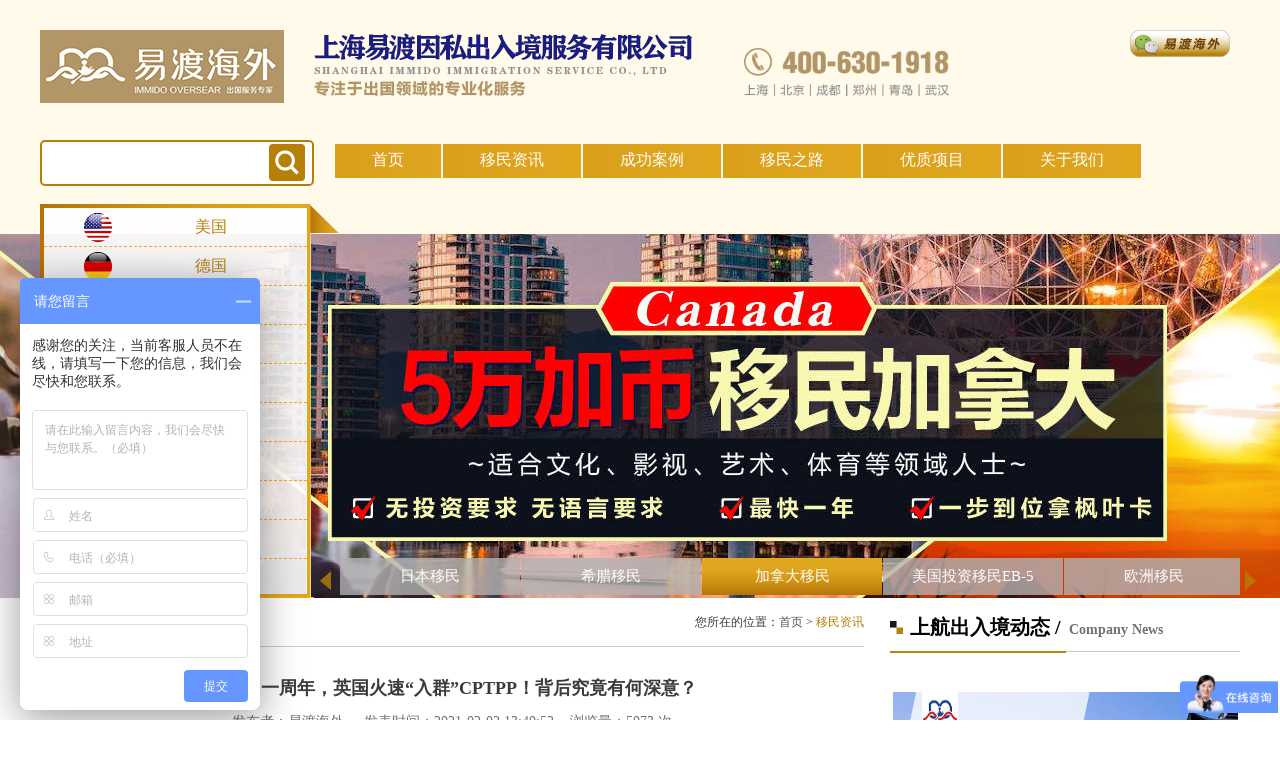

--- FILE ---
content_type: text/html; charset=utf-8
request_url: http://www.overseas-sa.com/article/6736.html
body_size: 11048
content:
<!DOCTYPE HTML>
<html>
<head>
<meta http-equiv="Content-Type" content="text/html; charset=utf-8">
<title>“脱欧”一周年，英国火速“入群”CPTPP！背后究竟有何深意？</title>
<meta name="baidu-site-verification" content="RK7PIZKMH9" />
<meta name="description" content="英国这个老牌资本主义国家将以一个更加崭新的姿态站在世人面前，“革故鼎新”之后将形成更多“富矿”等待投资人发掘，因此，这千载难逢的英国投资机遇期，值得投资者好好把握。目前，通过5万英镑起的创新类签证即可在英国投资创业，在拓展事业版图的同时，轻松获得大国身份，同时搞定卓越社会福利和精英级教育资源。想了解更多相关信息，就来咨询侨外英国移民专家吧！" />
<meta name="keywords" content="英国移民,英国脱欧,英国CPTPP,英国经济" />
<link rel="shortcut icon" href="/favicon.ico" />
<link rel="home" href="" />
<script type="text/javascript" src="/templets/webhtm/js/jquery.js"></script>
<link href="/templets/webhtm/css/style.css" rel="stylesheet" type="text/css" />
<link href="/templets/webhtm/css/guojia.css" rel="stylesheet" type="text/css" />
<script type="text/javascript" src="/templets/webhtm/js/jquery.imgscroll.min.js"></script>
<script src="/templets/webhtm/js/web.js" type="text/javascript"></script>
<!--<script src="/templets/webhtm/js/jquery.validator.js" type="text/javascript"></script>
<script src="/templets/webhtm/js/jquery.bgiframe.min.js" type="text/javascript"></script>-->
<script type="text/javascript" src="//s.union.360.cn/51372.js"></script></head>

<body>
<div class="wap">
<div class="header_bg">
    <div class="header">
        <div class="fl m_top30 hd_img1">
            <a href="/"><img src="/templets/webhtm/images/header_img1.png" alt="上海航空出入境服务有限公司" height=""></a>
        </div>
        <div class="fl m_top30 m_left30 hd_img2 none ">
            <a href="/"><img src="/templets/webhtm/images/header_img2.png" alt="上海航空出入境服务有限公司"></a>
        </div>
        <div class="fl m_top25 m_left30 none">
            <a href="/"><img src="/templets/webhtm/images/header_img3.png" alt="上海航空出入境服务有限公司"></a>
        </div>
        <div class="fl m_top30 m_left30">
            <a href="/"><img src="/templets/webhtm/images/logo.png" alt="上海航空出入境服务有限公司"></a>
        </div>
        <div class="fl m_top30 m_left40 hd_img4"> <span class="hd_imgtell"><img src="/templets/webhtm/images/tell.png" alt="上海航空出入境服务有限公司"></span>
            <div class="header_lists none">
                <ul>
                    <li>上海</li>
                    <li>北京</li>
                    <li>成都</li>
                    <li>郑州</li>
                    <li>青岛</li>
                    <li>武汉</li>
                </ul>
                <div class="clear"></div>
            </div>
        </div>
        <div class="fr m_top20 header_r m_right10">
            <a href="#" rel="nofollow"><img src="/templets/webhtm/images/wx_but.png" alt="上海航空出入境服务有限公司">
                <div class="ewm"><img src="/templets/webhtm/images/ewm.jpg" alt="上海航空出入境服务有限公司"></div>
            </a>
           <!--  <a href="http://weibo.com/shcrj" rel="nofollow" target="_blank"><img src="/templets/webhtm/images/wb_but.png" alt="上海航空出入境服务有限公司"></a>-->
        </div>
        <div class="clear"></div>
    </div>
</div>

<!--  导航开始  -->
<div class="nav_bg">
    <div class="nav_div">
        <!--  搜索开始  -->
        <div class="fl nav_sou m_top15">
            <form action="/searchrss/" method="post" enctype="multipart/form-data">
                <input name="keyword" type="text" class="search_text" id="keyword"><input type="submit" class="search_btn" value="" name="提交">
            </form>
        </div>
        <!--  搜索结束  -->

        <!--  导航开始  -->
        <div class="fl nav m_top5 m_left20">
            <ul>
                                 <li>
                    <a href="/" >首页</a>                     <ul>
                                                <li 22><a href="/usa/">美国</a></li>
                        <li><a href="/germany/">德国</a></li>
                        <li><a href="/canada/">加拿大</a></li>
                        <li><a href="/australia/">澳大利亚</a></li>
                        <li><a href="/england/">英国</a></li>
                        <li><a href="/malta/">马耳他</a></li>

                        <!-- <li><a href="/spain/">西班牙</a></li> -->
                        <li><a href="/spain/">西班牙</a></li>

                        <li><a href="/portugal/">葡萄牙</a></li>

                        <!-- <li><a href="/hungary/">匈牙利</a></li> -->
                        <!-- <li><a href="/hungary/">奥地利</a></li> -->
                                            </ul>
                                    </li>
                                <li>
                    <a href="/news/"  class="cur" >移民资讯</a>                     <ul>
                                                   <li><a href="/news/cou-america" 12>美国</a></li>
                                                <li><a href="/news/cou-germany" 12>德国</a></li>
                                                <li><a href="/news/cou-canada" 12>加拿大</a></li>
                                                <li><a href="/news/cou-australian" 12>澳大利亚</a></li>
                                                <li><a href="/news/cou-england" 12>英国</a></li>
                                                <li><a href="/news/cou-hungary" 12>奥地利</a></li>
                                                <li><a href="/news/cou-espana" 12>新西兰</a></li>
                                                <li><a href="/news/cou-portugal" 12>葡萄牙</a></li>
                                                <li><a href="/news/cou-ireland" 12>爱尔兰</a></li>
                                                <li><a href="/news/cou-greece" 12>希腊</a></li>
                                                <li><a href="/news/cou-malta" 12>马耳他</a></li>
                                                <li><a href="/news/cou-nevis" 12>尼维斯</a></li>
                                                <li><a href="/news/cou-singapore" 12>新加坡 </a></li>
                                                <li><a href="/news/cou-japan" 12>日本</a></li>
                                              </ul>
                                    </li>
                                <li>
                    <a href="/case/" >成功案例</a>                     <ul>
                                                   <li><a href="/case/cou-america" 12>美国</a></li>
                                                <li><a href="/case/cou-germany" 12>德国</a></li>
                                                <li><a href="/case/cou-canada" 12>加拿大</a></li>
                                                <li><a href="/case/cou-australian" 12>澳大利亚</a></li>
                                                <li><a href="/case/cou-england" 12>英国</a></li>
                                                <li><a href="/case/cou-hungary" 12>奥地利</a></li>
                                                <li><a href="/case/cou-espana" 12>新西兰</a></li>
                                                <li><a href="/case/cou-portugal" 12>葡萄牙</a></li>
                                                <li><a href="/case/cou-ireland" 12>爱尔兰</a></li>
                                                <li><a href="/case/cou-greece" 12>希腊</a></li>
                                                <li><a href="/case/cou-malta" 12>马耳他</a></li>
                                                <li><a href="/case/cou-nevis" 12>尼维斯</a></li>
                                                <li><a href="/case/cou-singapore" 12>新加坡 </a></li>
                                                <li><a href="/case/cou-japan" 12>日本</a></li>
                                              </ul>
                                    </li>
                                <li>
                    <a href="/life/" >移民之路</a>                     <ul>
                                                   <li><a href="/life/cou-america" 12>美国</a></li>
                                                <li><a href="/life/cou-germany" 12>德国</a></li>
                                                <li><a href="/life/cou-canada" 12>加拿大</a></li>
                                                <li><a href="/life/cou-australian" 12>澳大利亚</a></li>
                                                <li><a href="/life/cou-england" 12>英国</a></li>
                                                <li><a href="/life/cou-hungary" 12>奥地利</a></li>
                                                <li><a href="/life/cou-espana" 12>新西兰</a></li>
                                                <li><a href="/life/cou-portugal" 12>葡萄牙</a></li>
                                                <li><a href="/life/cou-ireland" 12>爱尔兰</a></li>
                                                <li><a href="/life/cou-greece" 12>希腊</a></li>
                                                <li><a href="/life/cou-malta" 12>马耳他</a></li>
                                                <li><a href="/life/cou-nevis" 12>尼维斯</a></li>
                                                <li><a href="/life/cou-singapore" 12>新加坡 </a></li>
                                                <li><a href="/life/cou-japan" 12>日本</a></li>
                                              </ul>
                                    </li>
                                <li>
                    <a href="/yzxm/" >优质项目</a>                     <ul>
                                                   <li><a href="/yzxm/cou-america" 12>美国</a></li>
                                                <li><a href="/yzxm/cou-germany" 12>德国</a></li>
                                                <li><a href="/yzxm/cou-canada" 12>加拿大</a></li>
                                                <li><a href="/yzxm/cou-australian" 12>澳大利亚</a></li>
                                                <li><a href="/yzxm/cou-england" 12>英国</a></li>
                                                <li><a href="/yzxm/cou-hungary" 12>奥地利</a></li>
                                                <li><a href="/yzxm/cou-espana" 12>新西兰</a></li>
                                                <li><a href="/yzxm/cou-portugal" 12>葡萄牙</a></li>
                                                <li><a href="/yzxm/cou-ireland" 12>爱尔兰</a></li>
                                                <li><a href="/yzxm/cou-greece" 12>希腊</a></li>
                                                <li><a href="/yzxm/cou-malta" 12>马耳他</a></li>
                                                <li><a href="/yzxm/cou-nevis" 12>尼维斯</a></li>
                                                <li><a href="/yzxm/cou-singapore" 12>新加坡 </a></li>
                                                <li><a href="/yzxm/cou-japan" 12>日本</a></li>
                                              </ul>
                                    </li>
                                <li>
                    <a href="/about/" >关于我们</a>                 </li>
                             </ul>
        </div>
        <!--  导航结束  -->

        <!--  收藏开始  -->
        <div class="fr nav_right m_top20 none"> <a href="" onclick="window.external.addFavorite(this.href,this.title);return false;" title='' rel="sidebar">加入收藏</a> </div>
        <!--  收藏结束  -->
        <div class="clear"></div>
    </div>
</div>
<!--  导航结束  -->  <!--  banner开始  -->
  <div class="pages_banner">
    <div class="flexslider flash"> 
      <div class="banners">
  <div class="pbanner_listsbg">
    <div class="pbanner_lists">
      <ul>
        <li><em class="guojia_3"></em><a href="/usa/" >美国</a></li>
        <li><em class="guojia_5"></em><a href="/germany/" >德国</a></li>
        <li><em class="guojia_2"></em><a href="/canada/" >加拿大</a></li>
        <li><em class="guojia_4"></em><a href="/australia/" >澳大利亚</a></li>
        <li><em class="guojia_1"></em><a href="/england/" >英国</a></li>
         <li><em class="guojia_9"></em><a href="/malta/" >马耳他</a></li>

        <!-- <li><em class="guojia_7"></em><a href="/spain/" >西班牙</a></li> -->
        <li><em class="guojia_7"></em><a href="/spain/" >西班牙</a></li>

        <li><em class="guojia_8"></em><a href="/portugal/" >葡萄牙</a></li>
        <!-- <li><em class="guojia_8"></em><a href="/hungary/" >奥地利</a></li> -->
        
        <li><em class="guojia_6"></em><a href="/Greece/" >希腊</a></li>
        <li class="lis"><a class="a_icon">更多国家</a>
          <ul>
            <!-- <li><a href="/hungary/">匈牙利</a></li> -->
            <!-- <li><a href="/hungary/">奥地利</a></li> -->
            <!-- <li><a href="/portugal/">葡萄牙</a></li> -->

            <li><a href="/ireland/">爱尔兰</a></li>
            <li><a href="/Japan/">日本</a></li>
          </ul>
        </li>
      </ul>
      <div class="clear"></div>
    </div>
</div>
</div>      <ul class="banner fadearry" id="index-ultab" style="overflow:hidden;">
        
                        <li><a target="_blank"  href="http://www.overseas-sa.com/project/brs.html" target="_blank"  style="background:url(/update/1650958267l564895840.png) no-repeat center top"></a></li>
                <li><a target="_blank"  href="http://www.overseas-sa.com/project/xindalujijin.html" target="_blank"  style="background:url(/update/1680512873l612371033.jpg) no-repeat center top"></a></li>
                <li><a target="_blank"  href="http://www.overseas-sa.com/article/6750.html" target="_blank"  style="background:url(/update/1680512687l324531308.jpg) no-repeat center top"></a></li>
                <li><a target="_blank"  href="http://www.overseas-sa.com/article/5639.html" target="_blank"  style="background:url(/update/1680510883l838319631.jpg) no-repeat center top"></a></li>
                <li><a target="_blank"  href="http://www.overseas-sa.com/project/zigu.html" target="_blank"  style="background:url(/update/1600664629l476590822.jpg) no-repeat center top"></a></li>
                      </ul>
      <div class="imgbut">
        <div class="scroll_text">
          <div class="index_img_scroll img_scroll_b"> <span class="prev prev_b"></span> <span class="next next_b"></span>
            <div class="img_list img_list_b">
              <ul class="buttons ulnum">
                                                <li > <a target="_blank"  href="http://www.overseas-sa.com/project/brs.html" title="美国投资移民EB-5" target="_blank">美国投资移民EB-5</a></li>
                                <li > <a target="_blank"  href="http://www.overseas-sa.com/project/xindalujijin.html" title="欧洲移民" target="_blank">欧洲移民</a></li>
                                <li > <a target="_blank"  href="http://www.overseas-sa.com/article/6750.html" title="日本移民" target="_blank">日本移民</a></li>
                                <li > <a target="_blank"  href="http://www.overseas-sa.com/article/5639.html" title="希腊移民" target="_blank">希腊移民</a></li>
                                <li > <a target="_blank"  href="http://www.overseas-sa.com/project/zigu.html" title="加拿大移民" target="_blank">加拿大移民</a></li>
                                              </ul>
            </div>
          </div>
        </div>
      </div>
    </div>
  </div>
  <!--  banner开始  --> 
  
  <!--  内容开始  -->
  <div class="content">
    <div class="pages_mk">
      <div class="fl row_left">
        <div class="gongyong_title"><a class="tit">移民资讯 /</a> <em>allnews</em>
          <div class="fr weizhi"> 您所在的位置：<a href="/">首页</a> &gt; <span>移民资讯</span> </div>
          <div class="clear"></div>
        </div>
        
        <div class=" pagesnews_lists_left m_top30">
        <div class="article_box dashed_line">
          <h1>“脱欧”一周年，英国火速“入群”CPTPP！背后究竟有何深意？</h1>
          <p align="center" class="author">发布者：易渡海外 &nbsp;&nbsp;&nbsp;&nbsp;发表时间：2021-02-02 13:40:52&nbsp;&nbsp;&nbsp;&nbsp;浏览量：5073 次</p>
          <div class="cont_text m_top20">
            <p><span style="color:#333333;font-family:-apple-system, blinkmacsystemfont, ">1</span><span style="margin:0px;padding:0px;max-width:100%;color:#333333;font-size:14px;letter-spacing:0.544px;text-align:justify;background-color:#ffffff;box-sizing:border-box !important;overflow-wrap:break-word !important;">月</span><span style="color:#333333;font-family:-apple-system, blinkmacsystemfont, ">31</span><span style="margin:0px;padding:0px;max-width:100%;color:#333333;font-size:14px;letter-spacing:0.544px;text-align:justify;background-color:#ffffff;box-sizing:border-box !important;overflow-wrap:break-word !important;">日，英国正式“脱欧”刚刚满一周年，然而它已经将目光锁定了新的“小伙伴”：英国政府近日宣布，将于</span><span style="color:#333333;font-family:-apple-system, blinkmacsystemfont, ">2</span><span style="margin:0px;padding:0px;max-width:100%;color:#333333;font-size:14px;letter-spacing:0.544px;text-align:justify;background-color:#ffffff;box-sizing:border-box !important;overflow-wrap:break-word !important;">月</span><span style="color:#333333;font-family:-apple-system, blinkmacsystemfont, ">1</span><span style="margin:0px;padding:0px;max-width:100%;color:#333333;font-size:14px;letter-spacing:0.544px;text-align:justify;background-color:#ffffff;box-sizing:border-box !important;overflow-wrap:break-word !important;">日正式申请加入“全面与进步跨太平洋伙伴关系协定”</span><span style="color:#333333;font-family:-apple-system, blinkmacsystemfont, ">(CPTPP)</span><span style="margin:0px;padding:0px;max-width:100%;color:#333333;font-size:14px;letter-spacing:0.544px;text-align:justify;background-color:#ffffff;box-sizing:border-box !important;overflow-wrap:break-word !important;">，以寻求扩大其经贸“朋友圈”。</span></p><p style="padding:0px;max-width:100%;clear:both;min-height:1em;color:#333333;font-family:-apple-system, blinkmacsystemfont, "><span style="margin:0px;padding:0px;max-width:100%;box-sizing:border-box !important;word-wrap:break-word !important;font-size:14px;font-family:宋体;">根据英国国际贸易部的声明，</span><span style="margin:0px;padding:0px;max-width:100%;box-sizing:border-box !important;word-wrap:break-word !important;font-size:14px;">2</span><span style="margin:0px;padding:0px;max-width:100%;box-sizing:border-box !important;word-wrap:break-word !important;font-size:14px;font-family:宋体;">月</span><span style="margin:0px;padding:0px;max-width:100%;box-sizing:border-box !important;word-wrap:break-word !important;font-size:14px;">1</span><span style="margin:0px;padding:0px;max-width:100%;box-sizing:border-box !important;word-wrap:break-word !important;font-size:14px;font-family:宋体;">日周一，英国将与日本首相和新西兰总理通话。英国由此将成为第一个申请加入</span><span style="margin:0px;padding:0px;max-width:100%;box-sizing:border-box !important;word-wrap:break-word !important;font-size:14px;">CPTPP</span><span style="margin:0px;padding:0px;max-width:100%;box-sizing:border-box !important;word-wrap:break-word !important;font-size:14px;font-family:宋体;">的“非创始国家”，如果申请成功，英国将成为</span><span style="margin:0px;padding:0px;max-width:100%;box-sizing:border-box !important;word-wrap:break-word !important;font-size:14px;">CPTPP</span><span style="margin:0px;padding:0px;max-width:100%;box-sizing:border-box !important;word-wrap:break-word !important;font-size:14px;font-family:宋体;">中仅次于日本的第二大经济体。</span><br style="margin:0px;padding:0px;max-width:100%;box-sizing:border-box !important;word-wrap:break-word !important;" /></p><p style="padding:0px;max-width:100%;clear:both;min-height:1em;color:#333333;font-family:-apple-system, blinkmacsystemfont, "><span style="margin:0px;padding:0px;max-width:100%;box-sizing:border-box !important;word-wrap:break-word !important;font-size:14px;"><span style="margin:0px;padding:0px;max-width:100%;box-sizing:border-box !important;word-wrap:break-word !important;font-family:宋体;"></span></span></p><p style="padding:0px;max-width:100%;clear:both;min-height:1em;color:#333333;font-family:-apple-system, blinkmacsystemfont, "><span style="margin:0px;padding:0px;max-width:100%;box-sizing:border-box !important;word-wrap:break-word !important;font-size:14px;"> </span></p><p style="padding:0px;max-width:100%;clear:both;min-height:1em;color:#333333;font-family:-apple-system, blinkmacsystemfont, "><span style="margin:0px;padding:0px;max-width:100%;box-sizing:border-box !important;word-wrap:break-word !important;font-size:14px;">CPTPP<span style="margin:0px;padding:0px;max-width:100%;box-sizing:border-box !important;word-wrap:break-word !important;font-family:宋体;">于</span>2018<span style="margin:0px;padding:0px;max-width:100%;box-sizing:border-box !important;word-wrap:break-word !important;font-family:宋体;">年底正式生效，成员方包括日本、加拿大、澳大利亚、智利、新西兰、新加坡、文莱、马来西亚、越南、墨西哥和秘鲁等</span>11<span style="margin:0px;padding:0px;max-width:100%;box-sizing:border-box !important;word-wrap:break-word !important;font-family:宋体;">个国家。据悉，</span>CPTPP<span style="margin:0px;padding:0px;max-width:100%;box-sizing:border-box !important;word-wrap:break-word !important;font-family:宋体;">覆盖了全球</span>13%<span style="margin:0px;padding:0px;max-width:100%;box-sizing:border-box !important;word-wrap:break-word !important;font-family:宋体;">的收入和</span>4.98<span style="margin:0px;padding:0px;max-width:100%;box-sizing:border-box !important;word-wrap:break-word !important;font-family:宋体;">亿人口，</span><span style="margin:0px;padding:0px;max-width:100%;box-sizing:border-box !important;word-wrap:break-word !important;font-family:宋体;">是全球第三大自贸区。协议生效后</span>90%<span style="margin:0px;padding:0px;max-width:100%;box-sizing:border-box !important;word-wrap:break-word !important;font-family:宋体;">的关税将立刻得到削减。</span></span></p><p style="padding:0px;max-width:100%;clear:both;min-height:1em;color:#333333;font-family:-apple-system, blinkmacsystemfont, "><span style="margin:0px;padding:0px;max-width:100%;box-sizing:border-box !important;word-wrap:break-word !important;font-size:14px;"><span style="margin:0px;padding:0px;max-width:100%;box-sizing:border-box !important;word-wrap:break-word !important;font-family:宋体;">分析认为，如果英国加入</span>CPTPP<span style="margin:0px;padding:0px;max-width:100%;box-sizing:border-box !important;word-wrap:break-word !important;font-family:宋体;">，将加深英国与世界部分发展最快市场的贸易联系，为英国创造机遇。英国食品、饮料和汽车等行业的关税将会降低。此外，</span>CPTPP<span style="margin:0px;padding:0px;max-width:100%;box-sizing:border-box !important;word-wrap:break-word !important;font-family:宋体;">还可能为商务人士提供更快、更便宜的签证。</span></span></p><p style="padding:0px;max-width:100%;clear:both;min-height:1em;color:#333333;font-family:-apple-system, blinkmacsystemfont, "><span style="margin:0px;padding:0px;max-width:100%;box-sizing:border-box !important;word-wrap:break-word !important;font-size:14px;"> </span></p><p style="padding:0px;max-width:100%;clear:both;min-height:1em;color:#333333;font-family:-apple-system, blinkmacsystemfont, "><span style="margin:0px;padding:0px;max-width:100%;box-sizing:border-box !important;word-wrap:break-word !important;font-size:14px;"><span style="margin:0px;padding:0px;max-width:100%;box-sizing:border-box !important;word-wrap:break-word !important;font-family:宋体;">英国首相约翰逊说：“申请成为第一个加入</span>CPTPP<span style="margin:0px;padding:0px;max-width:100%;box-sizing:border-box !important;word-wrap:break-word !important;font-family:宋体;">的新成员，表明英国与全世界伙伴在最佳条件下开展贸易并成为全球自由贸易拥护者的雄心。”英国国际贸易大臣伊丽莎白·特拉斯表示，加入</span>CPTPP<span style="margin:0px;padding:0px;max-width:100%;box-sizing:border-box !important;word-wrap:break-word !important;font-family:宋体;">将为英国企业创造巨大机会。“我们排在队伍的前列，期望在近几个月内正式开始谈判。”</span></span></p><p style="padding:0px;max-width:100%;clear:both;min-height:1em;color:#333333;font-family:-apple-system, blinkmacsystemfont, "><span style="margin:0px;padding:0px;max-width:100%;box-sizing:border-box !important;word-wrap:break-word !important;font-size:14px;"><span style="margin:0px;padding:0px;max-width:100%;box-sizing:border-box !important;word-wrap:break-word !important;font-family:宋体;">分析认为，英国申请加入</span>CPTPP<span style="margin:0px;padding:0px;max-width:100%;box-sizing:border-box !important;word-wrap:break-word !important;font-family:宋体;">并非偶然。早在去年与欧盟谈判陷入僵局时，英国就已开始就“无协议脱欧”的最坏情况做应急预案。</span>CPTPP<span style="margin:0px;padding:0px;max-width:100%;box-sizing:border-box !important;word-wrap:break-word !important;font-family:宋体;">多由亚太国家组成，亚太市场或经济的增长潜力显然相对欧洲对英国更具吸引力。</span></span></p><p style="padding:0px;max-width:100%;clear:both;min-height:1em;color:#333333;font-family:-apple-system, blinkmacsystemfont, "><span style="margin:0px;padding:0px;max-width:100%;box-sizing:border-box !important;word-wrap:break-word !important;font-size:14px;"> </span></p><p style="padding:0px;max-width:100%;clear:both;min-height:1em;color:#333333;font-family:-apple-system, blinkmacsystemfont, "><span style="margin:0px;padding:0px;max-width:100%;box-sizing:border-box !important;word-wrap:break-word !important;font-size:14px;"><span style="margin:0px;padding:0px;max-width:100%;box-sizing:border-box !important;word-wrap:break-word !important;font-family:宋体;">对此，复旦大学欧洲问题研究中心主任丁纯表示，英国加入</span>CPTPP<span style="margin:0px;padding:0px;max-width:100%;box-sizing:border-box !important;word-wrap:break-word !important;font-family:宋体;">事实上也是在为自己寻求出路，避免在“脱欧”之后贸易陷入边缘化的境地，以弥补“脱欧”带来的潜在损失，也与其“全球英国”战略和一贯秉持的自由贸易理念相符，也体现出英国认清了亚太经济圈是未来世界经济的重心和潜力所在。</span></span></p><p style="padding:0px;max-width:100%;clear:both;min-height:1em;color:#333333;font-family:-apple-system, blinkmacsystemfont, "><span style="margin:0px;padding:0px;max-width:100%;box-sizing:border-box !important;word-wrap:break-word !important;font-size:14px;"><span style="margin:0px;padding:0px;max-width:100%;box-sizing:border-box !important;word-wrap:break-word !important;font-family:宋体;">近年来，英国和</span>CPTPP<span style="margin:0px;padding:0px;max-width:100%;box-sizing:border-box !important;word-wrap:break-word !important;font-family:宋体;">成员贸易往来颇为密切。据英国国际贸易部数据显示，</span>2020<span style="margin:0px;padding:0px;max-width:100%;box-sizing:border-box !important;word-wrap:break-word !important;font-family:宋体;">年英国与</span>CPTPP<span style="margin:0px;padding:0px;max-width:100%;box-sizing:border-box !important;word-wrap:break-word !important;font-family:宋体;">成员的贸易额达</span>1110<span style="margin:0px;padding:0px;max-width:100%;box-sizing:border-box !important;word-wrap:break-word !important;font-family:宋体;">亿英镑，自</span>2016<span style="margin:0px;padding:0px;max-width:100%;box-sizing:border-box !important;word-wrap:break-word !important;font-family:宋体;">年来每年以</span>8%<span style="margin:0px;padding:0px;max-width:100%;box-sizing:border-box !important;word-wrap:break-word !important;font-family:宋体;">的速度增长。</span></span></p><p style="padding:0px;max-width:100%;clear:both;min-height:1em;color:#333333;font-family:-apple-system, blinkmacsystemfont, "><span style="margin:0px;padding:0px;max-width:100%;box-sizing:border-box !important;word-wrap:break-word !important;font-size:14px;"> </span></p><p style="padding:0px;max-width:100%;clear:both;min-height:1em;color:#333333;font-family:-apple-system, blinkmacsystemfont, "><span style="margin:0px;padding:0px;max-width:100%;box-sizing:border-box !important;word-wrap:break-word !important;font-size:14px;"><span style="margin:0px;padding:0px;max-width:100%;box-sizing:border-box !important;word-wrap:break-word !important;font-family:宋体;">也有专家分析认为，英国申请加入</span>CPTPP<span style="margin:0px;padding:0px;max-width:100%;box-sizing:border-box !important;word-wrap:break-word !important;font-family:宋体;">可能还有更深层的考虑，就是给未来进入中国市场提前打下基础。英国经济体量在</span>CPTPP<span style="margin:0px;padding:0px;max-width:100%;box-sizing:border-box !important;word-wrap:break-word !important;font-family:宋体;">中仅次于日本的第二大经济体，而且还是发达国家，一旦加入</span>CPTPP<span style="margin:0px;padding:0px;max-width:100%;box-sizing:border-box !important;word-wrap:break-word !important;font-family:宋体;">，那么英国将拥有一定的规则制定权。目前，中国正在积极考虑加入</span>CPTPP<span style="margin:0px;padding:0px;max-width:100%;box-sizing:border-box !important;word-wrap:break-word !important;font-family:宋体;">，如果能成为现实，那么英国借助</span>CPTPP<span style="margin:0px;padding:0px;max-width:100%;box-sizing:border-box !important;word-wrap:break-word !important;font-family:宋体;">，将很轻易就能进入中国市场，相当于提前锁定更大的贸易成果。</span></span></p><div><span style="margin:0px;padding:0px;max-width:100%;box-sizing:border-box !important;word-wrap:break-word !important;font-size:14px;"><span style="margin:0px;padding:0px;max-width:100%;box-sizing:border-box !important;word-wrap:break-word !important;font-family:宋体;"><br /></span></span></div><p style="text-align:start;"><span style="margin:0px;padding:0px;max-width:100%;text-align:justify;background-color:#FFFFFF;box-sizing:border-box !important;overflow-wrap:break-word !important;">易渡海外</span><span style="margin:0px;padding:0px;max-width:100%;color:#333333;font-size:14px;letter-spacing:0.544px;text-align:justify;background-color:#ffffff;box-sizing:border-box !important;overflow-wrap:break-word !important;">英国移民专家表示，总体来看，在“后脱欧时代”，英国这个老牌资本主义国家将以一个更加崭新的姿态站在世人面前，“革故鼎新”之后将形成更多“富矿”等待投资人发掘，因此，这千载难逢的英国投资机遇期，值得投资者好好把握。目前，通过</span><span style="color:#333333;font-family:-apple-system, blinkmacsystemfont, ">5</span><span style="margin:0px;padding:0px;max-width:100%;color:#333333;font-size:14px;letter-spacing:0.544px;text-align:justify;background-color:#ffffff;box-sizing:border-box !important;overflow-wrap:break-word !important;">万英镑起的创新类签证即可在英国投资创业，在拓展事业版图的同时，轻松获得大国身份，同时搞定卓越社会福利和精英级教育资源。想了解更多相关信息，就来咨询易渡海外英国移民专家吧！</span><br /></p>
          </div>
        </div>
        <div class="page_links m_top10">
          <p>【上一篇】<a href="/article/6737.html" title="2020财年美国移民财报出炉，各项移民数据公布！">2020财年美国移民财报出炉，各项移民数据公布！</a></p>
          <p>【下一篇】<a href="/article/6734.html" title="加拿大魁北克投资移民4月重开，不想错过，请看完这篇！">加拿大魁北克投资移民4月重开，不想错过，请看完这篇！</a></p>
          <div class="clear"></div>
        </div>
      </div>

        <!--  相关阅读开始  -->
        <div class="m_top20 xiangguanyuedu">
          <div class="gongyong_title"> <a class="tit">相关阅读 /</a> <em>Related Reading</em></div>
          <div class="yiminshenghuo_info m_top20 orange_border pages_gy_info">
                                          <div class="fl img"><img src="/update/1766641042l789967391.png" alt="H-1B“按薪抽签”正式落地，应届生毕业留美还有希望吗？"></div>
            <div class="fr img_right">
              <div class="text">
                <h2><a target="_blank" href="/article/6962.html" title="H-1B“按薪抽签”正式落地，应届生毕业留美还有希望吗？">H-1B“按薪抽签”正式落地，应届生毕业...</a></h2>
                  <p>松州6号 海霸钢铁厂二期全国首发

暨易渡海外&amp;松州区域中心8周年合作

1月18日 周日 14：00  上海</p>
              </div>
            </div>
                                                                                                                                                                                                                                                                                                                                                                                          <div class="clear"></div>
          </div>
          <div class="yiminshenghuo_lists pages_gy_lists">
            <div class="lists_left">
              <ul>
                                                                                                <li><a href="/article/6925.html" title="选EB-5项目， 为什么说I-956F重要也不重要？">选EB-5项目， 为什么说I-956F重要也不重要</a> </li>
                                                                <li><a href="/article/6920.html" title="为什么移民机构都叫Combo卡是“小绿卡”，过度营销吗？">为什么移民机构都叫Combo卡是“小绿卡”，</a> </li>
                                                                <li><a href="/article/6919.html" title="HYBAR海霸钢铁系列EB-5项目2024年三季度项目进展">HYBAR海霸钢铁系列EB-5项目2024年三季度项</a> </li>
                                                                <li><a href="/article/6916.html" title="海霸供电配套HYBAR PowerEB-5项目易渡海外盛大首发">海霸供电配套HYBAR PowerEB-5项目易渡海外</a> </li>
                                                                <li><a href="/article/6899.html" title="申请日本经营管理签证，要注意哪些细节？">申请日本经营管理签证，要注意哪些细节？</a> </li>
                                                                <li><a href="/article/6898.html" title="加拿大移民语言考试增加新选项，比雅思更容易拿高分">加拿大移民语言考试增加新选项，比雅思更容</a> </li>
                                                                <li><a href="/article/6897.html" title="一文详解美国 EB1A 杰出人才项目">一文详解美国 EB1A 杰出人才项目</a> </li>
                                                                <li><a href="/article/6891.html" title="​2023年，更适合移民加拿大？">​2023年，更适合移民加拿大？</a> </li>
                                                                <li><a href="/article/6888.html" title="2022世界认可的养娃好去处，有人说比瑞士还幸福">2022世界认可的养娃好去处，有人说比瑞士还</a> </li>
                                                                <li><a href="/article/6887.html" title="希腊“黄金签证”涨价细节公布！">希腊“黄金签证”涨价细节公布！</a> </li>
                                                                <li><a href="/article/6886.html" title="美国移民局发布新的政策指导，I-526和I-485可同时提交，EB-5新法如何解读？">美国移民局发布新的政策指导，I-526和I-485</a> </li>
                                                                <li><a href="/article/6885.html" title="2023年美国职业移民配额19.7万张，将如何分配？">2023年美国职业移民配额19.7万张，将如何分</a> </li>
                                                                <li><a href="/article/6884.html" title="美国公布11月移民签证发放数据：EB-5一马当先，EB-1紧随其后">美国公布11月移民签证发放数据：EB-5一马当</a> </li>
                                                                <li><a href="/article/6868.html" title="加拿大BC省11/28完成变革后第一次抽分：常规项目邀请人数253人，105分！">加拿大BC省11/28完成变革后第一次抽分：常</a> </li>
                                                                <li><a href="/article/6858.html" title="美国移民2023年配额新增6万余，再创历史新高！">美国移民2023年配额新增6万余，再创历史新</a> </li>
                                                              </ul>
              <div class="clear"></div>
            </div>
          </div>
        </div>  
        <!--  相关阅读结束  --> 
        
        <!--  在线留言开始  -->
        <div class="liuyan_mk m_top35" id="msg">
          <h3>在线留言/报名活动（带*号为必须填写项）</h3>
          <div class="liuyan_form">
          <form action="?action=book" method="post" enctype="multipart/form-data" class="downBox">
            <table width="100%" border="0" cellspacing="0" cellpadding="0">
              <tr>
                <td width="50%"><input type="text" class="inputs_icon" placeholder="您的姓名" name="cpnd_name" id="cpnd_name"></td>
                <td width="50%" rowspan="4" valign="top"><textarea name="cpnd_txt" class="areatip" name="cpnd_txt" id="cpnd_txt"></textarea></td>
              </tr>
              <tr>
                <td><input type="text" placeholder="您的手机号" name="cpnd_mobile" id="cpnd_mobile" class="inputs_icon"></td>
              </tr>
              <tr>
                <td><input type="text" placeholder="您目前常驻的城市" name="cpnd_address" id="cpnd_address" class="inputs"></td>
              </tr>
              <tr>
                <td><input type="text" placeholder="您的Email地址" name="cpnd_email" id="cpnd_email" class="inputs"></td>
              </tr>
              <tr>
                <td><input type="text" placeholder="您的意向国家"  name="cpnd_company" id="cpnd_company" class="inputs"></td>
                <td><div class="m_left30 xsandns"> <span>
                    <input name="cpnd_sex" type="radio" value="先生" checked>
                    先生</span> <span>
                    <input name="cpnd_sex" type="radio" value="女士">
                    女士</span> </div>
                  <input type="submit" value="确认提交" class="tj_but"></td>
              </tr>
            </table>
            </form>
          </div>
        </div>
        <!--  在线留言结束  -->
        
      </div>
      <!--  左边开始  -->
      <div class="fr row_right">
      <!--  上航出入境动态开始  -->
       <div class="index_news pages_xm_lists m_top5">
          <div class="gongyong_title"> <a class="tit">上航出入境动态 /</a> <em>Company News</em> </div>
          <div class="dongtai pages_dt m_top15">
            
          </div>
        </div>
      <!--  上航出入境动态结束  -->
      	<div class="pages_gyimg m_top40">
        	<a href='' title='日本移民'><img src="http://www.overseas-sa.com//update/1689131483l977982104.jpg" width="345" height="247" alt="日本移民" /></a>
        </div>
       
        <!--  热门项目开始  -->
        <div class="index_news pages_xm_lists m_top20">
          <div class="gongyong_title"> <a href="/yzxm/" class="fr gongyong_more">更多</a> <a class="tit">热门项目 /</a> <em>Hot projects</em>
            <div class="clear"></div>
          </div>
          
          <!--  简介开始  -->
          <div class="index_news_tab">
            <div class="row_info pages_xm_lists m_top15 orange_border p_bottom10">
            
                          <div class="clear"></div>
            </div>
          </div>
          <!--  简介结束  --> 
          <!--  最新资讯选项卡下边的列表开始  -->
          <div class="index_news_lists pages_xm_lists m_top5">
            <ul>
                        </ul>
            <div class="clear"></div>
          </div>
          <!--  最新资讯选项卡下边的列表结束  --> 
        </div>
       <!--  热门项目开始  -->
        
        <!--  上航专业解读开始  -->
        <div class="index_news pages_xm_lists">
          <div class="gongyong_title"> <a href="/news/shzyjd.html" class="fr gongyong_more">更多</a> <a class="tit">上航专业解读 /</a> <em>NEWS  INFORMA</em>
            <div class="clear"></div>
          </div>
            
                                              <!--  简介开始  -->
          <div class="index_news_tab">
            <div class="row_info pages_xm_lists m_top15 orange_border p_bottom10">
              <div class="fl img"><img src="/update/1479896493l570940601.png" alt="【思考】骗局还是福利？魁北克PEQ移民真相！"></div>
              <div class="fr text">
              	<h2><a target="_blank" href="/article/1934.html" title="【思考】骗局还是福利？魁北克PEQ移民真相！">【思考】骗局还是福利？魁北克PEQ移民...</a></h2>
                <p>【思考】骗局还是福利？魁北克PEQ移民真相！</p>
              </div>
              <div class="clear"></div>
            </div>
          </div>
          <!--  简介结束  --> 
                                                                                                                                <!--  最新资讯选项卡下边的列表开始  -->
          <div class="index_news_lists pages_xm_lists m_top5">
            <ul>
                                                                                                  <li><a target="_blank" href="/article/1475.html" title="绕开排期，EB-1A才是快速移民美国的途径····">绕开排期，EB-1A才是快速移民美国的途...</a></li>
                                                                  <li><a target="_blank" href="/article/1476.html" title="EB-5最新数据| 这是市场低潮期还是暴风雨前的平静？">EB-5最新数据| 这是市场低潮期还是暴风...</a></li>
                                                                  <li><a target="_blank" href="/article/1478.html" title="最新EB-5审核进度···">最新EB-5审核进度···</a></li>
                                                                  <li><a target="_blank" href="/article/1202.html" title="EB-1A 杰出人才移民，离你并不远····">EB-1A 杰出人才移民，离你并不远···...</a></li>
                                                            </ul>
            <div class="clear"></div>
          </div>
          <!--  最新资讯选项卡下边的列表结束  --> 
        </div>
       <!--  上航专业解读开始  -->
        
        <!--  最新资讯开始  -->
        <div class="index_news pages_xm_lists">
          <div class="gongyong_title"> <a href="/news/" class="fr gongyong_more">更多</a> <a class="tit">最新资讯 /</a> <em>latest information</em>
            <div class="clear"></div>
          </div>
            
                                              <!--  简介开始  -->
          <div class="index_news_tab">
            <div class="row_info pages_xm_lists m_top15 orange_border p_bottom10">
              <div class="fl img"><img src="/update/1668480396l537374489.png" alt="美国移民2023年配额新增6万余，再创历史新高！"></div>
              <div class="fr text">
              	<h2><a target="_blank" href="/article/6858.html" title="美国移民2023年配额新增6万余，再创历史新高！">美国移民2023年配额新增6万余，再创历...</a></h2>
                <p>作为美国在全球范围内吸引高素质人才的移民项目之一，职业移民在高配额，高速度等...</p>
              </div>
              <div class="clear"></div>
            </div>
          </div>
          <!--  简介结束  --> 
                                                                                                                                                            <!--  最新资讯选项卡下边的列表开始  -->
          <div class="index_news_lists pages_xm_lists m_top5">
            <ul>
                                                                                    <li><a target="_blank" href="/article/6860.html" title="澳洲移民系统将彻底改革 技能职业清单或被取消!">澳洲移民系统将彻底改革 技能职业清单或被取消!</a></li>
                                                        <li><a target="_blank" href="/article/6859.html" title="英国移民法秋季修正案发布！创新签证变政未提，或将延至2023年春季！">英国移民法秋季修正案发布！创新签证变政未提，或将延至2023年春季！</a></li>
                                                        <li><a target="_blank" href="/article/6825.html" title="日本经营管理签证如何续签？">日本经营管理签证如何续签？</a></li>
                                                        <li><a target="_blank" href="/article/6824.html" title="移民希腊后，孩子怎么选择学校">移民希腊后，孩子怎么选择学校</a></li>
                                                      </ul>
            <div class="clear"></div>
          </div>
          <!--  最新资讯选项卡下边的列表结束  --> 
        </div>
       <!--  最新资讯结束  -->
       
       
       
       
        <!--  移民生活开始  -->
        <div class="index_news pages_xm_lists">
          <div class="gongyong_title"> <a href="/news/life.html" class="fr gongyong_more">更多</a> <a class="tit">移民之路 /</a> <em>The Way to emigration</em>
            <div class="clear"></div>
          </div>
            
                      <!--  最新资讯选项卡下边的列表开始  -->
          <div class="index_news_lists pages_xm_lists m_top5">
            <ul>
                        </ul>
            <div class="clear"></div>
          </div>
          <!--  最新资讯选项卡下边的列表结束  --> 
        </div>
       <!--  移民生活结束  -->
      



      

      <!--  常见问题标题开始  -->
      <div class="faq pages_faq"> 
          <!--  常见问题标题开始  -->
          <div class="gongyong_title"> <a href="/news/problem.html" class="fr gongyong_more">更多</a> <a class="tit">常见问题 /</a> <em>Q & A</em>
            <div class="clear"></div>
          </div>
          <!--  常见问题标题结束  -->
          <div class="wt_box m_top5">
          
                                <dl>
              <dt><a target="_blank" href="/article/6820.html" title="什么是美国O-2签证？">什么是美国O-2签证？</a></dt>
              <dd>O-2签证的标准更不严格，所以不要因为你“认为”你的职业经验缺乏或处于早期阶段而放...</dd>
            </dl>
                      <dl>
              <dt><a target="_blank" href="/article/6819.html" title="可以来美国工作的O-1签证，你了解吗？">可以来美国工作的O-1签证，你了解吗？</a></dt>
              <dd>O类签证是提供给拥有杰出能力人才的非移民签证，主要面向科学、艺术、教育、商业、体...</dd>
            </dl>
                      <dl>
              <dt><a target="_blank" href="/article/6815.html" title="加拿大移民语言要求“CLB”是怎么回事？各项目需要达到怎样的标准？">加拿大移民语言要求“CLB”是怎么回事</a></dt>
              <dd>加拿大的官方语言为英语和法语，所以无论在加拿大工作、学习和生活，都离不开英语或法...</dd>
            </dl>
                     
          </div>
        </div>
      <!--  常见问题标题结束  -->
      
      <!--  成功案例开始  -->
       <div class="index_anli pages_anli">
          <div class="gongyong_title"> <a href="/case/" class="fr gongyong_more">更多</a> <a class="tit">成功案例精选 /</a> <em>Succesful case</em></div>
          <div class="g3" style="width: 374px; height: 230px; overflow: hidden;">
          <ul class="m_top10">

          </ul>
          </div>
          <div class="clear"></div>
        </div>
      <!--  成功案例结束  -->
       	<div class="pinggu m_top20">
        	<a href="/about/customer.html"><img src="/templets/webhtm/images/pg_but.jpg" alt="客户评估"></a>
        </div>
      </div>
      <!--  左边结束  -->
      <div class="clear"></div>
    </div>
  </div>
  <!--  内容开始  -->
  
    <div class="footer m_top30">
    <div class="index_mk">
        <div class="fot_line fl">
            <div class="wx_img fl">
                <p><img src="/templets/webhtm/images/fotwx.jpg" alt="上海航空出入境服务有限公司"></p>
                <p style="font-family:'微软雅黑';color:#3A3A3A;font-size:14px; margin-top:10px;">扫一扫，获取更多信息</p>
            </div>
            <div class="tel_box fr">
                <p><img src="/templets/webhtm/images/fottel.png" style="width: 295px;" alt="上海航空出入境服务有限公司"></p>
                <ul class="none">
                    <li><a>上海｜</a></li>
                    <li><a>北京｜</a></li>
                    <li><a>成都｜</a></li>
                    <li><a>郑州｜</a></li>
                    <li><a>青岛｜</a></li>
                    <li><a>武汉</a></li>
                </ul>
                <div class="clear"></div>
                <div class="text_box m_top30">
                   <!-- <img src="/templets/webhtm/images/charactor.png" alt="">-->
                    <h3 class="none">用心 专业 稳健</h3>
                    <p class="none" style="font-family:'微软雅黑';color:#3A3A3A;font-size:16px;">东航旗下国企资质 | 专注移民16年 </p>
                </div>
            </div>
            <div class="clear"></div>
        </div>
        <div class="fot_links fr m_top20">
            <dl class="list01">
                <dt>关于我们</dt>
                <dd><a href="/about/" rel="nofollow">公司简介</a></dd>
                <dd><a href="/about/#pplc" rel="nofollow">品牌历程</a></dd>
                <dd><a href="/about/#jcsj" rel="nofollow">精彩瞬间</a></dd>
                <dd><a href="/about/#ywys" rel="nofollow">业务优势</a></dd>
                <dd><a href="/about/#ryzz" rel="nofollow">荣誉资质</a></dd>
            </dl>
            <dl class="list02">
                <dt>热门项目</dt>
                <div class="row2_lists">
                    <ul>
                        <!-- <dd><a href="#">更多国家</a></dd> -->
                        <li><a href="/usa/">美国</a></li>
                         <!--  <li><a href="/hungary/">奥地利</a></li>  -->
                        <li><a href="/canada/">加拿大</a></li>
                        <li><a href="/portugal/">葡萄牙</a></li>
                        <li><a href="/england/">英国</a></li>
                        <li><a href="/Greece/">希腊</a></li>
                        <li><a href="/australia/">澳大利亚</a></li>
                        <li><a href="/">更多国家</a></li>
                        <li><a href="/germany/">德国</a></li>
                    </ul>
                </div>
                <!--  <dd><a href="#">美国</a></dd>
          <dd><a href="#">匈牙利</a></dd>
          <dd><a href="#">加拿大</a></dd>
          <dd><a href="#">葡萄牙</a></dd>
          <dd><a href="#">英国</a></dd>
          <dd><a href="#">希腊</a></dd>
           <dd><a href="#">澳大利亚</a></dd>
           <dd><a href="#">德国</a></dd>
          <dd><a href="#">更多国家</a></dd>  -->
            </dl>
            <dl class="list03">
                <dt>金牌服务</dt>
                <dd><a href="/about/" rel="nofollow">企业服务</a></dd>
                <dd><a href="/news/review.html" rel="nofollow">活动预约</a></dd>
                <dd><a href="/about/customer.html" rel="nofollow">移民评估</a></dd>
                <dd><a href="/about/#ryzz" rel="nofollow">联系我们</a></dd>
            </dl>
            <div class="clear"></div>
        </div>
        <div class="clear"></div>
        <div class="copy_info">
            <p style="text-align:center;"><span style="color:#7f7f7f;font-family:宋体, simsun;font-size:12px;"> 徐汇区漕溪北路333号中金国际广场B座1605室</span><br /></p><p style="text-align:center;"><span style="font-size:12px;"> &nbsp; &nbsp;</span><span style="color:#7f7f7f;font-family:宋体,simsun;font-size:12px;">Copyright © 上海易渡因私出入境服务有限公司 <a href="https://beian.miit.gov.cn/" target="_blank" textvalue="沪ICP备19017591号-3">沪ICP备19017591号-3</a></span></p><p style="text-align:center;"><span style="color:#7f7f7f;font-family:宋体,simsun;font-size:12px;"></span></p><script type="text/javascript">
var _py = _py || [];
_py.push(['a', 'K7s..R-doK2O15YRMDbosa_3a_X']);
_py.push(['domain','stats.ipinyou.com']);
_py.push(['e','']);
-function(d) {
 var s = d.createElement('script'),
 e = d.body.getElementsByTagName('script')[0]; e.parentNode.insertBefore(s, e),
 f = 'https:' == location.protocol;
 s.src = (f ? 'https' : 'http') + '://'+(f?'fm.ipinyou.com':'fm.p0y.cn')+'/j/adv.js';
}(document);
</script><script type="text/javascript" src="http://image.p4p.sogou.com/accountjs/41/18905741.js?v=20140509" charset="gb2312"></script><noscript>    <img src="//stats.ipinyou.com/adv.gif?a=K7s..R-doK2O15YRMDbosa_3a_X&e=" style="display:none;" /></noscript>
        </div>
    </div>
</div>


<script> var _hmt = _hmt || []; (function() { var hm = document.createElement("script"); hm.src = "https://hm.baidu.com/hm.js?8633dc62e9459efe889b3b4bad509e02"; var s = document.getElementsByTagName("script")[0]; s.parentNode.insertBefore(hm, s); })(); </script>


<!-- 在线咨询弹窗 -->
<!-- <script type="text/javascript">
    var _bdhmProtocol = (("https:" == document.location.protocol) ? " https://" : " http://");
    document.write(unescape("%3Cscript src='" + _bdhmProtocol + "hm.baidu.com/h.js%3Fcad166c4f4e87f613c3a5bf34659cbb9' type='text/javascript'%3E%3C/script%3E"))
</script> -->
</div>
</body>
</html>
<!--www.mohism.cn制作开发-->


--- FILE ---
content_type: text/css
request_url: http://www.overseas-sa.com/templets/webhtm/css/style.css
body_size: 8143
content:
@charset "utf-8";
pre {
    white-space: normal;
}

body,
dl,
dd,
ul,
ol,
h1,
h2,
h3,
h4,
h5,
h6,
form,
p,
div {
    margin: 0px auto;
    padding: 0px;
}

body {
    font-size: 12px;
    font-family: "微软雅黑";
    color: #555;
    line-height: 23px;
}

img {
    border: 0;
    vertical-align: middle;
}

div {
    margin: 0px auto;
    padding: 0px;
}

ul,
li {
    list-style: none;
    list-style-type: none
}

h1,
h2,
h3,
h4,
h5,
h6 {
    font-size: 100%
}


/* 字体加粗与否，视页面标题更改 */

h1 a,
h2 a,
h3 a,
h4 a,
h5 a,
h6 a {
    font-weight: bold;
}


/* 字体加粗与否，视页面标题更改 */

i,
b {
    font-size: 12px;
    font-weight: normal;
    font-style: normal;
}

input,
button,
textarea,
select {
    vertical-align: middle;
}

input {
    height: 23px;
    color: #000000;
    line-height: 18px;
}

select {
    height: 23px;
    color: #000000;
    line-height: 23px;
}

button {
    cursor: pointer
}

table {
    border-collapse: collapse;
}

em,
cite {
    font-style: normal;
}

div {
    margin: 0px auto;
    padding: 0px;
}

a {
    color: #555;
    text-decoration: none;
}

a:hover {
    color: #0371bc;
    text-decoration: none;
    list-style: none;
}

.txtlf {
    text-align: left;
}

.txtrg {
    text-align: right;
}

.fl {
    float: left;
}

.fr {
    float: right;
}

.fix:after {
    content: '.';
    display: block;
    clear: both;
    visibility: hidden;
    height: 0px;
}


/*清除浮动的一种方法，将此class名写在内部有浮动的标签中，便可清除子字元素的浮动，使用非常方便*/

.fix {
    zoom: 1;
}

.clearfixed:after {
    content: ".";
    clear: both;
    display: block;
    height: 0;
    overflow: hidden
}

.clearfixed {
    zoom: 1
}


/* 增加清除浮动样式时，要注意当前元素是否为块结构，如果不是，要添加属性 display: block */

.clear {
    display: block!important;
    float: none!important;
    clear: both;
    width: auto!important;
    height: 0;
    margin: 0 auto!important;
    padding: 0!important;
    font-size: 0;
    line-height: 0
}

.brank {
    line-height: 8px;
    clear: both;
    height: 8px;
    margin: 0 auto!important;
    padding: 0!important;
    font-size: 0;
    float: none!important;
}

.none {
    display: none;
}

.uparticle {
    width: 1000px;
    border-bottom: 1px #333333 solid;
    border-left: 1px #333333 solid;
    margin: 100px auto;
}

.uparticle td {
    line-height: 30px;
    padding: 2px 5px;
    border-right: 1px #333333 solid;
    border-top: 1px #333333 solid;
}

.uparticle td input {
    line-height: 27px;
    height: 27px;
    min-width: 100px;
    padding: 2px 5px;
}

.uparticle td textarea {
    line-height: 27px;
    height: 300px;
    min-width: 500px;
    padding: 2px 5px;
}


/**上间距**/

.m_top5 {
    margin-top: 5px;
}

.m_top10 {
    margin-top: 10px;
}

.m_top15 {
    margin-top: 15px;
}

.m_top20 {
    margin-top: 20px;
}

.m_top25 {
    margin-top: 25px;
}

.m_top30 {
    margin-top: 30px;
}

.m_top35 {
    margin-top: 35px;
}

.m_top40 {
    margin-top: 40px;
}

.m_top45 {
    margin-top: 45px;
}

.m_top50 {
    margin-top: 50px;
}

.m_top55 {
    margin-top: 55px;
}

.m_top60 {
    margin-top: 60px;
}

.m_top65 {
    margin-top: 65px;
}

.m_top70 {
    margin-top: 70px;
}

.m_top75 {
    margin-top: 75px;
}

.m_top80 {
    margin-top: 80px;
}

.m_top85 {
    margin-top: 85px;
}

.m_top90 {
    margin-top: 90px;
}

.m_top95 {
    margin-top: 95px;
}

.m_top100 {
    margin-top: 100px;
}

.m_top150 {
    margin-top: 150px;
}


/**左间距**/

.m_left5 {
    margin-left: 5px;
}

.m_left10 {
    margin-left: 10px;
}

.m_left15 {
    margin-left: 15px;
}

.m_left20 {
    margin-left: 20px;
}

.m_left25 {
    margin-left: 25px;
}

.m_left30 {
    margin-left: 30px;
}

.m_left35 {
    margin-left: 35px;
}

.m_left40 {
    margin-left: 40px;
}

.m_left45 {
    margin-left: 45px;
}

.m_left50 {
    margin-left: 50px;
}


/**右间距**/

.m_right5 {
    margin-right: 5px;
}

.m_right10 {
    margin-right: 10px;
}

.m_right15 {
    margin-right: 15px;
}

.m_right20 {
    margin-right: 20px;
}

.m_right25 {
    margin-right: 25px;
}

.m_right30 {
    margin-right: 30px;
}

.m_right35 {
    margin-right: 35px;
}

.m_right40 {
    margin-right: 40px;
}

.m_right45 {
    margin-right: 45px;
}

.m_right50 {
    margin-right: 50px;
}


/**下间距**/

.m_bottom5 {
    margin-bottom: 5px;
}

.m_bottom10 {
    margin-bottom: 10px;
}

.m_bottom15 {
    margin-bottom: 15px;
}

.m_bottom20 {
    margin-bottom: 20px;
}

.m_bottom25 {
    margin-bottom: 25px;
}

.m_bottom30 {
    margin-bottom: 30px;
}

.m_bottom35 {
    margin-bottom: 35px;
}

.m_bottom40 {
    margin-bottom: 40px;
}

.m_bottom45 {
    margin-bottom: 45px;
}

.m_bottom50 {
    margin-bottom: 50px;
}


/**内间距上**/

.p_top5 {
    padding-top: 5px;
}

.p_top10 {
    padding-top: 10px;
}

.p_top15 {
    padding-top: 15px;
}

.p_top20 {
    padding-top: 20px;
}

.p_top25 {
    padding-top: 25px;
}

.p_top30 {
    padding-top: 30px;
}

.p_top35 {
    padding-top: 35px;
}

.p_top40 {
    padding-top: 40px;
}

.p_top45 {
    padding-top: 45px;
}

.p_top50 {
    padding-top: 50px;
}


/**内间距下**/

.p_bottom5 {
    padding-bottom: 5px;
}

.p_bottom10 {
    padding-bottom: 10px;
}

.p_bottom15 {
    padding-bottom: 15px;
}

.p_bottom20 {
    padding-bottom: 20px;
}

.p_bottom25 {
    padding-bottom: 25px;
}

.p_bottom30 {
    padding-bottom: 30px;
}

.p_bottom35 {
    padding-bottom: 35px;
}

.p_bottom40 {
    padding-bottom: 40px;
}

.p_bottom45 {
    padding-bottom: 45px;
}

.p_bottom50 {
    padding-bottom: 50px;
}


/**  橙色  **/

.orange_border {
    border-bottom: 1px solid #B68007;
}

.wap {
    width: 100%;
}

.header_banner {
    width: 100%;
    height: 99px;
    background: url(../images/top_banenr.jpg) no-repeat 50%;
}

.header_bg {
    width: 100%;
    height: 125px;
    background: #fffaea;
}

.header {
    width: 1200px;
}

.header .hd_img1 {
   
}

.header .hd_img1 img {
    
}

.header .hd_img2 {
    width: 70px;
}

.header .hd_img2 img {
    width: 70px;
}

.header .hd_img4 {}

.header .hd_imgtell {
    width: 205px;
    display: block;
    margin-left: 10px;
}

.header .hd_imgtell img {
    width: 205px;
}

.header .header_lists {
    width: 250px;
    overflow: hidden;
    margin-top: 6px;
    margin-left: 20px;
}

.header .header_lists li {
    float: left;
    font-size: 14px;
    height: 24px;
    line-height: 24px;
    padding: 0px 6px;
    color: #868686;
    background: url(../images/header_lists_line.png) no-repeat right center;
}

.header .header_lists li:last-child {
    background: none;
}

.header .header_r {
    width: 100px;
}

.header .header_r a {
    margin-top: 10px;
    display: block;
    position: relative;
}

.header_r .ewm {
    width: 150px;
    height: 150px;
    text-align: center;
    position: absolute;
    top: 30px;
    right: 0px;
    z-index: 10;
    display: none;
}

.header .header_r a:hover .ewm {
    display: block;
}


/**  导航开始  **/

.nav_bg {
    width: 100%;
    background: #fffaea;
    padding-bottom: 34px;
    overflow: hidden;
}

.nav_div {
    width: 1200px;
}

.nav_div .nav_sou {
    width: 270px;
    border: 2px solid #b68007;
    background: #fff;
    height: 42px;
    line-height: 42px;
    border-radius: 5px;
}

.nav_div .nav_sou .search_text {
    width: 219px;
    height: 36px;
    line-height: 36px;
    border: none;
    padding: 0px 4px;
    outline: none;
}

.nav_div .nav_sou .search_btn {
    width: 36px;
    height: 37px;
    margin-top: -3px;
    border: none;
    background: url(../images/suo_icon.png) no-repeat;
    cursor: pointer;
    vertical-align: middle;
}

.nav_div .nav {
    width: 830px;
    position: relative;
}

.nav_div .nav li {
    float: left;
    margin: 0px 1px;
}

.nav_div .nav li a {
    display: block;
    background: url(../images/nav_bg.png) no-repeat left center;
    color: #fff;
    font-size: 16px;
    padding: 5px 37px;
    height: 60px;
    line-height: 50px;
}

.nav_div .nav li a:hover {
    background: url(../images/nav_hover.png) no-repeat center;
}

.nav_div .nav li ul {
    width: 879px;
    height: 30px;
    position: absolute;
    left: 13px;
    top: 64px;
    display: block;
    background: url(../images/ulbg.png) no-repeat left center;
    overflow: hidden;
}

.nav_div .nav li ul li {
    height: 30px;
    line-height: 30px;
    background: url(../images/line_bg.png) no-repeat right center;
}

.nav_div .nav li ul li a {
    background: none;
    color: #727171;
    font-size: 14px;
    height: 30px;
    line-height: 30px;
    padding: 0px 15px;
    margin-left: 10px;
}

.nav_div .nav li ul li:last-child {
    background: none;
}

.nav_div .nav li ul {
    display: none;
}

.nav_div .nav li:hover ul {
    color: #B68007;
    display: block;
}

.nav_div .nav li ul li a:hover {
    background: none;
    color: #B68007;
}

.nav_div .nav_right {
    width: 76px;
    font-size: 14px;
    color: #727171;
}

.nav_div .nav_right a {
    height: 28px;
    line-height: 28px;
    display: block;
    background: url(../images/sc_icon.png) no-repeat left center;
    padding-left: 16px;
}


/**  banner  **/

.banners {
    width: 1200px;
    position: absolute;
    left: 50%;
    margin-left: -600px;
}

.banners .bannerbg {
    width: 100%;
    height: 486px;
}

.banners .banner_listsbg {
    position: absolute;
    width: 299px;
    height: 517px;
    z-index: 5;
    top: -30px;
    background: url(../images/banner_lists.png) no-repeat left center;
}

.banners .banner_lists {
    width: 263px;
    height: 508px;
    background: rgba(255, 255, 255, 0.9);
    margin-left: 4px;
    margin-top: 5px
}

.banners .banner_lists li {
    border-bottom: 1px dashed #ffa81f;
    height: 51px;
    line-height: 51px;
}

.banners .banner_lists li a {
    display: block;
    width: 194px;
    float: left;
    height: 40px;
    line-height: 40px;
    text-align: center;
    font-size: 16px;
    color: #B68007;
}

.banners .banner_lists li ul {
    display: none;
}

.banners .banner_lists li:hover ul {
    position: absolute;
    left: 270px;
    display: block;
    background: rgba(255, 255, 255, 0.8);
    padding: 10px 10px;
}

.banners .banner_lists li:hover ul li {
    border: none;
    height: 36px;
    line-height: 36px;
    background: none;
}

.banners .banner_lists li:hover ul li a {
    color: #717171;
    border-bottom: 1px dashed #717171;
    height: 36px;
    line-height: 36px;
    background: none;
}

.banners .banner_lists li:hover ul li a:hover {
    color: #B68007;
}

.banners .banner_lists li em {
    display: block;
    width: 29px;
    height: 48px;
    float: left;
    margin-left: 40px;
}

.banners .banner_lists li .guojia_1,
.pbanner_lists li .guojia_1 {
    background: url(../images/guojia_1.png) no-repeat left center;
}

.banners .banner_lists li .guojia_2,
.pbanner_lists li .guojia_2 {
    background: url(../images/guojia_2.png) no-repeat left center;
}

.banners .banner_lists li .guojia_3,
.pbanner_lists li .guojia_3 {
    background: url(../images/guojia_3.png) no-repeat left center;
}

.banners .banner_lists li .guojia_4,
.pbanner_lists li .guojia_4 {
    background: url(../images/guojia_4.png) no-repeat left center;
}

.banners .banner_lists li .guojia_5,
.pbanner_lists li .guojia_5 {
    background: url(../images/guojia_5.png) no-repeat left center;
}

.banners .banner_lists li .guojia_6,
.pbanner_lists li .guojia_6 {
    background: url(../images/guojia_6.png) no-repeat left center;
}

.banners .banner_lists li .guojia_7,
.pbanner_lists li .guojia_7 {
    background: url(../images/guojia_7.png) no-repeat left center;
}

.banners .banner_lists li .guojia_8,
.pbanner_lists li .guojia_8 {
    background: url(../images/guojia_9.png) no-repeat left center;
}

.banners .banner_lists li .guojia_9,
.pbanner_lists li .guojia_9 {
    background: url(../images/guojia_10.png) no-repeat left center;
}

.banners .banner_lists li:hover {
    background: url(../images/guojia_ihover.png) no-repeat;
}

.banners .banner_lists li a:hover {
    color: #fff;
}

.guojian_morebg {
    width: 263px;
    height: 40px;
    background: url(../images/guojia_morebg.png) repeat-x left center;
}

.guojian_morebg a {
    display: block;
    width: 263px;
    height: 40px;
    line-height: 40px;
    background: url(../images/guojia_more.png) no-repeat 72px center;
    font-size: 16px;
    color: #fff;
    text-align: center;
    padding-left: 40px;
}

.content {
    width: 1200px;
}


/**  共用的样式  **/


/**  标题  **/

.gongyong_title {
    background: rgba(0, 0, 0, 0) url(../images/yi_icon.png) no-repeat scroll left center;
    border-bottom: 1px solid #ccc;
    font-family: "微软雅黑";
    height: 48px;
    line-height: 48px;
}

.gongyong_title .gongyong_more {
    color: #B68007;
    font-size: 13px;
    margin-top: 6px;
}

.gongyong_title .tit {
    border-bottom: 2px solid #b8860b;
    color: #010101;
    display: inline-block;
    font-size: 20px;
    font-weight: bold;
    padding: 0 5px 0 20px;
}

.gongyong_title em {
    color: #737373;
    font-size: 14px;
    font-weight: bold;
}

.gongyong_title .weizhi {
    color: #3E3A39;
    font-size: 12px;
    height: 48px;
    line-height: 48px;
}

.gongyong_title .weizhi span {
    color: #B68007;
    height: 48px;
    line-height: 48px;
}

.xing_icon {
    width: 282px;
    height: 49px;
    margin-left: 38px;
}


/**  公共列表  **/

.near_term_lists ul li {
    background: url(../images/yi_icon2.png) no-repeat left center;
    border-bottom: 1px dashed #ccc;
    height: 36px;
    line-height: 36px;
    text-indent: 10px;
}

.near_term_lists ul li a {
    color: #3E3A39;
}

.near_term_lists ul li a:hover {
    color: #B68007;
}

.near_term_lists ul li:last-child {
    border: none;
}

.index_news {
    width: 376px;
}

.index_news.pages_xm_lists {
    width: 350px;
}


/**  最新资讯选项卡  **/

.index_news_tab {
    padding: 0px 5px;
}


/**  最新资讯选项卡左右箭头  **/

.bigImgBox_scroll {
    width: 375px;
    position: relative;
    margin: 0px auto;
}

.bigImgBox_scroll .prev,
.bigImgBox_scroll .next {
    position: absolute;
    top: 10px;
    width: 11px;
    height: 18px;
    z-index: 9;
    cursor: pointer;
}

.bigImgBox_scroll .prev:hover,
.bigImgBox_scroll .next:hover {
    filter: alpha(opacity=70);
    /*IE滤镜，透明度50%*/
    -moz-opacity: 0.7;
    /*Firefox私有，透明度50%*/
    opacity: 0.7;
    /*其他，透明度50%*/
}

.bigImgBox_scroll .prev {
    background: url(../images/left_icon.png) no-repeat;
    left: -8px
}

.bigImgBox_scroll .next {
    background: url(../images/right_icon.png) no-repeat;
    right: 3px
}


/**  最新资讯选项卡列表开始  **/

.bigImgBox_scroll .index_news_listBox {
    overflow: hidden;
    margin: 0px auto;
    position: relative;
}

.bigImgBox_scroll .index_news_listBox a {
    float: left;
    position: relative;
    width: 90px;
}

.bigImgBox_scroll .index_news_listBox a {
    display: block;
    margin-right: 1px;
    background: #EEEEEE;
    font-size: 15px;
    text-align: center;
    height: 33px;
    line-height: 33px;
    color: #595757;
    cursor: pointer;
}

.bigImgBox_scroll .index_news_listBox a:hover,
.bigImgBox_scroll .index_news_listBox a.cur {
    background: url(../images/yi_hoverbg.png) repeat-x left center;
    color: #fff;
}

.info_mk {
    width: 350px;
}

.info {
    width: 350px;
}

.info .img {
    width: 130px;
    height: 130px;
    overflow: hidden;
}

.info .text {
    width: 200px
}

.info .text h2 {
    font-size: 15px;
    line-height: 26px;
}

.info .text h2 a {
    color: #000000;
}

.info .text p {
    font-size: 12px;
    color: #3E3A39;
    line-height: 22px;
}

.info .text p a {
    color: #3E3A39;
    margin-top: 6px;
    display: block;
}

.info .text h2 a:hover,
.info .text p a:hover {
    color: #B68007;
}


/**  最新资讯列表开始  **/

.index_news_lists ul li {
    width: 375px;
    background: url(../images/yi_icon2.png) no-repeat left center;
    border-bottom: 1px dashed #ccc;
    height: 36px;
    line-height: 36px;
    text-indent: 10px;
}

.index_news_lists ul li a {
    color: #3E3A39;
}

.index_news_lists ul li a:hover {
    color: #B68007;
}

.index_news_lists ul li:last-child,
.near_term_lists ul li:last-child {
    border: none;
}

.index_news_lists.pages_xm_lists li {
    width: 350px;
    background: url(../images/yi_icon2.png) no-repeat left center;
    border-bottom: 1px dashed #ccc;
    height: 36px;
    line-height: 36px;
    text-indent: 10px;
}

.index_news_lists ul li a {
    color: #3E3A39;
}

.index_news_lists ul li a:hover {
    color: #B68007;
}

.index_news_lists ul li:last-child,
.near_term_lists ul li:last-child {
    border: none;
}

.index_youshi {
    width: 375px;
    overflow: hidden;
}

.index_youshi a {
    display: block;
    width: 373px;
    overflow: hidden;
    border: 1px solid #bb780a;
}

.index_youshi a img {
    width: 373px;
    height: 60px;
}


/**  入境动态  **/

.dongtai {}

.dongtai .text {
    width: 256px;
    font-size: 12px;
    color: #3E3A39;
}

.dongtai .text span {
    font-weight: bold;
    font-size: 12px;
    font-family: "微软雅黑";
}

.dongtai .img {
    width: 108px;
    height: 58px;
    margin-top: 4px;
}

.dongtai .img img {
    width: 108px;
    height: 58px;
    overflow: hidden;
}

.dongtai_text {}

.dongtai_text_img img {
    width: 372px;
    height: 60px;
    overflow: hidden;
}

.dongtai_text p {
    font-size: 12px;
    color: #3E3A39;
    margin-top: 15px;
    padding-bottom: 10px;
    line-height: 23px;
}

.dongtai_text.pagea_dongtai_text p {
    padding-bottom: 0px;
}

.dongtai_text p span {
    font-weight: bold;
}

.index_service {}

.index_service .text {
    width: 250px;
}

.index_service .text p {
    font-size: 12px;
    color: #3E3A39;
    font-family: "微软雅黑";
    line-height: 26px;
    background: url(../images/x_icon.png) no-repeat left center;
    padding-left: 20px;
}

.index_service .text_rightimg {
    width: 110px;
}

.index_service .text_rightimg .service_icon,
.index_service .text_rightimg .conter_icon {
    width: 110px;
    height: 57px;
    text-align: center;
}

.index_service .text_rightimg .service_icon img,
.index_service .text_rightimg .conter_icon img {
    width: 100px;
    height: 57px;
}


/**  第二屏  **/

.dierping {
    width: 1200px;
}

.dierping_imglsts {}

.dierping_imglsts ul {
    margin-left: -6px;
}

.dierping_imglsts li {
    float: left;
    margin-left: 3px;
    position: relative;
}

.dierping_imglsts li a {
    display: block;
    width: 194px;
    height: 390px;
    overflow: hidden;
    border: 2px solid #fff;
}

.dierping_imglsts li a:hover {
    width: 194px;
    height: 390px;
    border: 2px solid #b68007;
}

.dierping_text {
    padding: 16px;
    position: absolute;
    left: 2px;
    bottom: 18px;
    z-index: 1;
    width: 162px;
    background: rgba(255, 255, 255, 0.7);
}

.dierping_text h2 {
    color: #000;
    font-size: 16px;
}

.dierping_text p {
    color: #3E3A39;
    font-size: 12px;
    margin-top: 5px;
    line-height: 22px;
}


/**  第三屏  **/

.near_term {}

.near_term .near_term_img {
    width: 536px;
    height: 288px;
    position: relative
}

.near_term .near_term_img img {
    width: 536px;
    height: 288px;
    overflow: hidden;
}

.near_term_wenzi {
    position: absolute;
    height: 248px;
    width: 80px;
    z-index: 1;
    top: 0px;
    right: 30px;
    text-align: center;
    font-size: 38px;
    color: #fff;
    background: rgba(182, 128, 7, 0.7);
    letter-spacing: 3px;
    line-height: 47px;
    padding: 20px 0px
}

.near_term .near_term_text {
    width: 646px;
}

.near_term_textBox_scroll {
    width: 646px;
    position: relative;
    margin: 0px auto;
    height: 288px;
    overflow: hidden;
}

.near_term_textBox_scroll .prev,
.near_term_textBox_scroll .next {
    position: absolute;
    top: 51px;
    width: 8px;
    height: 15px;
    z-index: 9;
    cursor: pointer;
}

.near_term_textBox_scroll .prev:hover,
.near_term_textBox_scroll .next:hover {
    filter: alpha(opacity=70);
    /*IE滤镜，透明度50%*/
    -moz-opacity: 0.7;
    /*Firefox私有，透明度50%*/
    opacity: 0.7;
    /*其他，透明度50%*/
}

.near_term_textBox_scroll .prev {
    background: url(../images/yuyue_left_icon.png) no-repeat;
    left: -0px
}

.near_term_textBox_scroll .next {
    background: url(../images/yuyue_right_icon.png) no-repeat;
    right: -0px
}


/**  内容列表开始  **/

.near_term_textBox_scroll .listBox li {}

.near_term_textBox_scroll .listBox li {
    color: #333;
    text-align: left;
}

.near_term_textBox_scroll .listBox li h4 {
    background: url(../images/yi_icon2.png) no-repeat left center;
    border-bottom: 1px dashed #ccc;
    height: 36px;
    line-height: 36px;
    text-indent: 10px;
}

.near_term_textBox_scroll .listBox li h4 a {
    font-size: 12px;
    color: #666;
    font-weight: normal;
    cursor: pointer;
}

.near_term_textBox_scroll .listBox li.cur h4 a {
    font-size: 16px;
    color: #333333;
    font-weight: bold;
    text-indent: 0px;
}

.near_term_textBox_scroll .listBox li.cur h4 {
    border: none;
    background: none;
}

.near_term_textBox_scroll .listBox li h4 a:hover,
.near_term_textBox_scroll .listBox li p a:hover {
    color: #B68007
}

.near_term_textBox_scroll .listBox li p {
    color: #666;
}

.near_term_textBox_scroll .listBox li p a {
    font-size: 12px;
    color: #3E3A39;
    line-height: 24px;
}

.near_term_textBox_scroll .listBox li .baomingyuyue_but {
    width: 124px;
    display: inline-block;
    height: 34px;
    line-height: 34px;
    font-weight: bold;
    color: #fff;
    font-size: 16px;
    text-align: center;
    border-radius: 50px;
    background: url(../images/yi_hoverbg.png) repeat-x;
    margin-bottom: 8px;
    margin-top: 12px;
}


/**  第四屏  **/

.disigediv {}

.disigediv_cont {
    padding: 0px 5px;
}

.border1 {
    border: 1px solid #b68007;
    height: 214px
}


/**  左右箭头  **/

.xianchang_scroll {
    width: 1200px;
    position: relative;
    margin: 0px auto;
}

.xianchang_scroll .prev,
.xianchang_scroll .next {
    position: absolute;
    top: 140px;
    width: 33px;
    height: 47px;
    z-index: 9;
    cursor: pointer;
}

.xianchang_scroll .prev:hover,
.xianchang_scroll .next:hover {
    filter: alpha(opacity=70);
    /*IE滤镜，透明度50%*/
    -moz-opacity: 0.7;
    /*Firefox私有，透明度50%*/
    opacity: 0.7;
    /*其他，透明度50%*/
}

.xianchang_scroll .prev {
    background: url(../images/left_icon.png) no-repeat;
    left: -5px
}

.xianchang_scroll .next {
    background: url(../images/right_icon.png) no-repeat;
    right: -18px
}


/**  内容列表开始  **/

.xianchang_scroll .xianchang_lists {
    width: 1146px;
    left: -5px;
    overflow: hidden;
    margin: 0px auto;
    position: relative;
}

.xianchang_scroll .xianchang_lists ul {
    width: 9999px;
}

.xianchang_scroll .xianchang_lists li {
    float: left;
    width: 260px;
    margin-right: 35px;
    position: relative;
}

.xianchang_scroll .xianchang_lists li h3 {
    font-size: 16px;
    color: #B68007;
    font-weight: bold;
    font-family: "微软雅黑";
}

.xianchang_scroll .xianchang_lists li p a {
    font-size: 12px;
    color: #3E3A39;
    display: block;
    padding: 14px
}

.xianchang_scroll .xianchang_lists li p a:hover {
    color: #B68007
}

.xianchang_scroll .xianchang_lists li img {
    width: 258px;
    height: 116px;
}


/**  左右箭头  **/

.xiangmu_scroll {
    width: 1200px;
    position: relative;
    margin: 0px auto;
}

.xiangmu_scroll .prev,
.xiangmu_scroll .next {
    position: absolute;
    top: 95px;
    width: 33px;
    height: 47px;
    z-index: 9;
    cursor: pointer;
}

.xiangmu_scroll .prev:hover,
.xiangmu_scroll .next:hover {
    filter: alpha(opacity=70);
    /*IE滤镜，透明度50%*/
    -moz-opacity: 0.7;
    /*Firefox私有，透明度50%*/
    opacity: 0.7;
    /*其他，透明度50%*/
}

.xiangmu_scroll .prev {
    background: url(../images/left_icon.png) no-repeat;
    left: 0px
}

.xiangmu_scroll .next {
    background: url(../images/right_icon.png) no-repeat;
    right: -22px
}

.xiangmu_scroll .xiangmu_lists {
    width: 1146px;
    left: 0px;
    overflow: hidden;
    margin: 0px auto;
    position: relative;
}

.xiangmu_scroll .xiangmu_lists ul {
    width: 9999px;
}

.xiangmu_scroll .xiangmu_lists li {
    float: left;
    width: 208px;
    margin-right: 26px;
    position: relative;
    overflow: hidden;
}

.xiangmu_scroll .xiangmu_lists li h3 {
    font-size: 16px;
    color: #595757;
    font-weight: normal;
    font-family: "微软雅黑";
}

.xiangmu_scroll .xiangmu_lists li p a {
    font-size: 12px;
    color: #3E3A39;
    display: block;
    padding: 14px
}

.xiangmu_scroll .xiangmu_lists li p a:hover {
    color: #B68007
}

.xiangmu_scroll .xiangmu_lists li img {
    width: 208px;
    height: 121px;
}


/**  模块开始  **/

.index_mk {
    width: 1200px;
    overflow: hidden;
}

.index_mk .immigrant {
    width: 786px;
}


/**  美国移民项目选项卡  **/

.immigrant_tab {
    padding: 0px 5px;
}


/**  美国移民项目选项卡左右箭头  **/

.immigrantBox_scroll {
    width: 786px;
    position: relative;
    margin: 0px auto;
}

.immigrantBox_scroll .prev,
.immigrantBox_scroll .next {
    position: absolute;
    top: 10px;
    width: 11px;
    height: 18px;
    z-index: 9;
    cursor: pointer;
}

.immigrantBox_scroll .prev:hover,
.immigrantBox_scroll .next:hover {
    filter: alpha(opacity=70);
    /*IE滤镜，透明度50%*/
    -moz-opacity: 0.7;
    /*Firefox私有，透明度50%*/
    opacity: 0.7;
    /*其他，透明度50%*/
}

.immigrantBox_scroll .prev {
    background: url(../images/left_icon.png) no-repeat;
    left: -4px
}

.immigrantBox_scroll .next {
    background: url(../images/right_icon.png) no-repeat;
    right: 3px
}


/**  美国移民项目标题开始  **/

.immigrantBox_scroll .immigrant_listBox {
    overflow: hidden;
    position: relative;
}

.immigrantBox_scroll .immigrant_listBox li {
    float: left;
    position: relative;
    width: 19.8%;
    cursor: pointer;
}

.immigrantBox_scroll .immigrant_listBox li a {
    display: block;
    background: #eeeeee;
    font-size: 20px;
    text-align: center;
    height: 33px;
    line-height: 33px;
    color: #595757;
    border: 1px solid #dedede;
    font-weight: bold;
}

.immigrantBox_scroll .immigrant_listBox li a:hover,
.immigrantBox_scroll .immigrant_listBox li.now a {
    background-color: #fff;
    color: #B68007;
    border-bottom: none;
}


/**  移民生活开始  **/

.immigrantBox_scroll .yiminshenghuo_listBox {
    width: 740px;
    left: -4px;
    overflow: hidden;
    position: relative;
    border: 1px solid #dbdbdb;
    border-bottom: 0;
    border-right: none;
    background: url(../images/tab_bottom.jpg) repeat-x;
}

.immigrantBox_scroll .yiminshenghuo_listBox ul {
    width: 999px;
}

.immigrantBox_scroll .yiminshenghuo_listBox li {
    float: left;
    position: relative;
    width: 184px;
    height: 40px;
    line-height: 40px;
    text-align: center;
    border-right: 1px #dbdbdb solid;
    cursor: pointer;
    font-size: 16px;
    color: #595757;
}

.immigrantBox_scroll .yiminshenghuo_listBox li.now {
    color: #B78007;
    font-size: 16px;
    background: #fff;
    font-weight: bold;
}


/*
.guojia_dg_tab .tablist{width:1200px;font-size:14px;line-height:24px; border-top:0;display:none;}
.guojia_dg_tab .block{display:block;}*/

.guojia_dg_tab {
    width: 1200px;
}

.guojia_dg_tab .deguo_tab1 {
    width: 1200px;
    height: 40px;
    border: 1px #dbdbdb solid;
    border-bottom: 0;
    border-right: none;
    background: url(../images/tab_bottom.jpg) repeat-x;
}

.guojia_dg_tab .deguo_tab1 li {
    float: left;
    width: 239px;
    height: 40px;
    line-height: 40px;
    text-align: center;
    border-right: 1px #dbdbdb solid;
    cursor: pointer;
    font-size: 18px;
    color: #595757;
}

.guojia_dg_tab .deguo_tab1 li.now {
    color: #B78007;
    background: #fff url(../images/tab_topline.jpg) top center repeat-x;
    font-weight: bold;
    font-size: 18px;
}

.guojia_dg_tab .tablist {
    width: 1200px;
    line-height: 24px;
    border-top: 0;
}

.guojia_dg_tab .block {
    display: block;
}


/**  美国移民项目文字开始  **/

.immigrant_info_mk {
    width: 786px;
}

.immigrant_info_wbdiv {
    width: 786px;
}

.immigrant_info {
    width: 786px;
}

.immigrant_info .img {
    width: 215px;
    height: 319px;
    overflow: hidden;
}

.immigrant_info .img_right {
    width: 550px;
}

.immigrant_info .text {
    padding-bottom: 10px;
}

.immigrant_info .text h2 {
    font-size: 16px;
    height: 26px;
    line-height: 26px;
}

.immigrant_info .text h2 a {
    color: #000000;
}

.immigrant_info .text p {
    font-size: 12px;
    color: #3E3A39;
    line-height: 22px;
}

.immigrant_info .text p a {
    color: #3E3A39;
    margin-top: 6px;
    display: block;
}

.immigrant_info .text h2 a:hover,
.info .text p a:hover {
    color: #B68007;
}

.near_term_lists h2 {
    height: 26px;
    background: url(../images/t_icon.png) no-repeat left center;
    padding-left: 40px;
    display: block;
    font-size: 16px;
    line-height: 26px;
    color: #595757;
    margin-top: 5px;
}


/**  客户评估  **/

.customer_form {
    width: 372px;
}

.customer_form .customer_tit {
    width: 322px;
    display: block;
    font-family: "微软雅黑";
    font-size: 20px;
    font-weight: bold;
    height: 62px;
    line-height: 62px;
    background: url(../images/pinggu_bg.png) repeat-x left center;
    border-radius: 100px;
    color: #fff;
    padding: 0px 25px;
    position: relative;
}

.suoqu {
    width: 250px;
    height: 250px;
    background: url(../images/ziliaosq_bg.png) no-repeat left center;
    position: absolute;
    z-index: 10;
    top: 50px;
    right: 6px;
    padding: 0px;
    margin: 0px;
    display: none
}

.suoqu li {
    height: 36px !important;
    margin-bottom: 10px;
    padding: 0px 6px;
}

.suoqu li span {
    font-size: 16px;
    font-weight: normal;
    height: 36px;
    line-height: 36px;
    margin-bottom: -10px;
}

.suoqu .suoqu_inputs {
    background: #FFF;
    width: 230px;
    height: 36px;
    line-height: 36px;
    border: none;
    padding: 0px 4px;
    color: #868686;
    font-size: 14px;
}

.suoqu .ok_but {
    border-radius: 40px;
    cursor: pointer;
    width: 70px;
    height: 28px;
    line-height: 28px;
    border: none;
    color: #FFF;
    font-size: 14px;
    background: url(../images/ok_butbg.png) repeat-x left center;
    margin-top: -10px;
}

.customer_form .customer_tit a:hover .suoqu {
    display: block;
}

.customer_form .customer_tit.dg_pinggu {
    border-radius: 0px;
}

.customer_form .customer_tit a {
    font-size: 16px;
    color: #fff;
    background: url(../images/down_icon.png) no-repeat left center;
    padding-left: 30px;
}

.customer_form form p {
    margin-bottom: 10px;
    font-size: 12px;
    color: #B5830B;
}

.inputpg {
    background: #eeeeee;
    border: none;
    height: 33px;
    line-height: 33px;
    padding: 0 6px;
    width: 208px;
    font-size: 14px;
    color: #868686;
}

.w180 {
    width: 220px;
}

.w320 {
    width: 320px;
}

.w360 {
    width: 360px;
}

.customer_form form .tishi {
    color: #B5830B;
    font-size: 14px;
}

.customer_form form p select {
    background: #eeeeee;
    border: none;
    height: 30px;
    line-height: 30px;
    width: 372px;
}

.btn_pg {
    background: url(../images/btn_pg.png) repeat-x;
    border: medium none;
    color: #fff;
    cursor: pointer;
    font-family: "微软雅黑";
    font-weight: bold;
    font-size: 20px;
    height: 45px;
    width: 372px;
    border-radius: 50px;
    line-height: 45px;
}


/**  小banner  **/

.xiaobanner {
    border: 2px solid #b77f06;
    width: 1198px;
}

.xiaobanner img {
    width: 1198px;
    height: 191px
}


/**  第六屏  **/

.row_info {
    width: 372px;
    margin-left: -5px;
}

.row_info img {
    width: 91px;
    height: 68px;
    line-height: 68px;
}

.row_info .text {
    width: 270px;
}

.row_info .text p a {
    color: #595757;
    font-size: 12px;
}

.row_info .text p a:hover {
    color: #B68007;
}

.dongtai .row_img {
    width: 374px;
    height: 66px;
}

.dongtai .row_img img {
    width: 374px;
    height: 66px;
    overflow: hidden;
}

.row_info.dg_fangchan {
    width: 784px;
    padding-bottom: 10px;
}

.row_info.dg_fangchan .img {
    width: 160px;
    height: 70px;
}

.row_info.dg_fangchan .img img {
    width: 160px;
    height: 70px;
    overflow: hidden;
}

.row_info.dg_fangchan .text {
    width: 600px;
    padding-right: 10px;
}

.laifangyuyue_but {
    height: 34px;
    line-height: 34px;
}

.laifangyuyue_but a {
    width: 134px;
    height: 34px;
    line-height: 34px;
    display: block;
    border-radius: 50px;
    text-align: center;
    color: #fff;
    font-weight: bold;
    font-size: 16px;
    background: url(../images/laifangyuyue_but.png) repeat-x left center;
}


/**  第七屏  **/

.diqiping {
    width: 1200px;
}

.faq {
    width: 374px;
}

.faq.pages_faq {
    width: 350px;
}

.faq .wt_box dl {
    margin-top: -4px;
    border-bottom: 1px dashed #ccc;
    padding: 6px 0;
}

.faq .wt_box dl:last-child {
    border: none;
}

.faq .wt_box dl dt a {
    font-family: "微软雅黑";
    font-size: 14px;
    font-weight: bold;
    color: #000;
}

.faq .wt_box dl dt {
    background: rgba(0, 0, 0, 0) url("../images/list03.png") no-repeat scroll left center;
    line-height: 28px;
    padding-left: 30px;
    margin-top: 5px;
}

.faq .wt_box dl dd {
    background: rgba(0, 0, 0, 0) url("../images/list04.png") no-repeat scroll left 3px;
    line-height: 22px;
    padding-left: 30px;
    color: #3E3A39;
    font-size: 12px;
}


/**  移民生活  **/

.yiminshenghuo_info {
    width: 750px;
    padding-bottom: 10px;
}

.yiminshenghuo_info.pages_gy_info {
    width: 824px;
    margin-left: 0px;
}

.yiminshenghuo_info.pages_gy_info .img {
    width: 100px;
    height: 84px;
    overflow: hidden;
}

.yiminshenghuo_info.pages_gy_info .img img {
    width: 100px;
    height: 84px;
}

.yiminshenghuo_info .img {
    width: 85px;
    height: 85px;
    overflow: hidden;
}

.yiminshenghuo_info .img img {
    width: 85px;
    height: 85px;
}

.yiminshenghuo_info.pages_gy_info .img_right {
    width: 710px;
}

.yiminshenghuo_info .img_right {
    width: 655px;
}

.yiminshenghuo_info .text h2 {
    font-size: 16px;
    height: 26px;
    line-height: 26px;
    margin-top: -5px
}

.yiminshenghuo_info .text h2 a {
    color: #000000;
}

.yiminshenghuo_info .text p {
    font-size: 12px;
    color: #3E3A39;
    line-height: 22px;
}

.yiminshenghuo_info .text p a {
    color: #3E3A39;
    display: block;
}

.yiminshenghuo_info .text h2 a:hover,
.yiminshenghuo_info .text p a:hover {
    color: #B68007;
}

.yiminshenghuo_lists {
    width: 750px;
}

.yiminshenghuo_lists .lists_left,
.yiminshenghuo_lists .lists_right {}

.yiminshenghuo_lists .lists_left ul li,
.yiminshenghuo_lists .lists_right ul li {
    background: url(../images/yi_icon2.png) no-repeat left center;
    border-bottom: 1px dashed #ccc;
    height: 36px;
    line-height: 36px;
    text-indent: 10px;
    width: 350px;
    float: left;
    overflow: hidden;
    text-overflow: ellipsis;
    white-space: nowrap;
}

.yiminshenghuo_lists .lists_left ul li a,
.yiminshenghuo_lists .lists_right ul li a {
    color: #3E3A39;
}

.yiminshenghuo_lists .lists_left ul li a:hover,
.yiminshenghuo_lists .lists_right ul li a:hover {
    color: #B68007;
}

.yiminshenghuo_lists.pages_gy_lists {
    width: 824px;
}


/**  第九屏  **/

.jcsj_box {
    width: 788px;
}

.indeximg_list {
    margin: 15px 0 0px;
}

.indeximg_list .img_scroll_maximg {
    float: left;
    height: 314px;
    position: relative;
    width: 607px;
}

.indeximg_list .img_list_maximg {
    overflow: hidden;
    text-align: center;
}

.indeximg_list .img_list_maximg img {
    height: 314px;
    vertical-align: middle;
    width: 607px;
}

.indeximg_list .img_scroll_maximg p {
    background: rgba(182, 128, 7, 0.7);
    bottom: 0;
    color: #fff;
    font-size: 30px;
    height: 214px;
    left: 40px;
    line-height: 44px;
    position: absolute;
    text-align: center;
    padding: 50px 0px;
    width: 54px;
    letter-spacing: 3px;
}

.indeximg_list .img_scroll_minimg {
    height: 320px;
    margin: 0 auto;
    position: relative;
    width: 150px;
}

.indeximg_list .img_scroll_minimg .prev_minimg,
.indeximg_list .img_scroll_minimg .next_minimg {
    cursor: pointer;
    display: inline-block;
    height: 16px;
    left: 0;
    position: absolute;
    width: 150px;
    z-index: 99;
}

.indeximg_list .img_scroll_minimg .prev_minimg:hover,
.indeximg_list .img_scroll_minimg .next_minimg:hover {
    opacity: 0.7;
}

.indeximg_list .img_scroll_minimg .prev_minimg {
    background: rgba(0, 0, 0, 0) url("../images/topbtn01.png") no-repeat scroll 45% 0;
    top: -15px;
}

.indeximg_list .img_scroll_minimg .next_minimg {
    background: rgba(0, 0, 0, 0) url("../images/bottombtn01.png") no-repeat scroll 45% 3px;
    bottom: 12px;
}

.indeximg_list .img_list_minimg {
    height: 280px;
    overflow: hidden;
    margin-top: 16px;
    position: relative;
    width: 165px;
    left: -15px;
}

.indeximg_list .img_list_minimg ul {
    height: 9999px;
}

.indeximg_list .img_list_minimg li {
    border: medium none;
    color: #fff;
    cursor: pointer;
    height: 90px;
    margin-top: 4px;
    width: 161px;
}

.indeximg_list .img_list_minimg li img {
    border: 2px solid #ccc;
    height: 84px;
    width: 161px;
}


/**  第十屏  **/

.honor_img_scroll {
    height: 190px;
    /*margin: 15px 0;*/
    position: relative;
    width: 1200px;
}

.honor_img_scroll .prev,
.honor_img_scroll .next {
    cursor: pointer;
    height: 100px;
    position: absolute;
    top: 60px;
    width: 30px;
    z-index: 9;
}

.honor_img_scroll .prev:hover,
.honor_img_scroll .next:hover {
    opacity: 0.7;
}

.honor_img_scroll .prev {
    background: rgba(0, 0, 0, 0) url("../images/left_icon.png") no-repeat scroll 0 0;
    left: 0;
}

.honor_img_scroll .next {
    background: rgba(0, 0, 0, 0) url("../images/right_icon.png") no-repeat scroll 18px 0;
    right: 0;
}

.honor_img_scroll .img_list {
    height: 205px;
    margin-left: 18px;
    overflow: hidden;
    position: relative;
    width: 1200px;
}

.honor_img_scroll .img_list ul {
    width: 9999px;
}

.honor_img_scroll .img_list li {
    float: left;
    margin-right: 12px;
    width: 222px;
}

.honor_img_scroll .img_list li img {
    border: 1px solid #ccc;
    height: 156px;
    width: 220px;
    padding: 2px;
}

.honor_img_scroll .img_list li p {
    text-align: center;
}

.honor_img_scroll .index_agency {
    margin-left: 5px;
}

.honor_img_scroll .index_agency ul li {
    float: left;
    margin: 18px 4px 0px;
    text-align: center;
    width: 124px;
}

.honor_img_scroll .index_agency ul li img {
    border: 1px solid #ccc;
    height: 107px;
    margin-bottom: 4px;
    width: 108px;
}


/**  友链  **/

.index_links {
    margin-top: 15px;
}

.index_links a {
    margin: 0 6px;
    font-size: 16px;
    color: #000000;
    display: inline-block;
    line-height: 30px;
}

.footer {
    /*background: #e2e2e2 none repeat scroll 0 0;*/
    background: url(../images/footbg.png) repeat-x left;
    border-top: 3px solid #b8860b;
    padding-top: 18px;
}

.footer .fot_line {
    width: 500px;
}

.footer .fot_links {
    width: 650px;
}

.footer .fot_line .wx_img {
    width: 150px;
}

.footer .fot_line .tel_box {
    padding-top: 16px;
    width: 302px;
    margin-left: 10px;
}

.footer .fot_line .tel_box p {
    line-height: 36px;
}

.footer .fot_line .tel_box li {
    float: left;
    margin-top: 5px;
    padding: 0px 1px
}

.footer .fot_line .tel_box li a {
    font-size: 16px;
    color: #868686;
}

.footer .fot_line .tel_box li a:hover {
    color: #B5830B;
}

.footer .fot_line .text_box {}

.footer .fot_line .text_box h3 {
    color: #B5830B;
    font-size: 20px;
    text-align: center;
}

.footer .fot_links dl {
    border-left: 1px solid #ccc;
    float: left;
    min-height: 164px;
    padding-left: 60px;
    width: 150px;
}

.footer .fot_links dt {
    color: #B29567;
    font-family: "微软雅黑";
    font-size: 18px;
    font-weight: bold;
    margin-bottom: 4px;
}

.footer .fot_links dd {
    width: 102px;
    margin-left: -20px;
}

.footer .fot_links dd a {
    color: #3A3A3A;
    font-size: 16px;
    line-height: 28px;
}

.footer .fot_links dd a:hover {
    color: #B5830B;
}

.footer .fot_links .row2_lists {
    width: 190px;
    margin-left: -32px;
    overflow: hidden;
}

.footer .fot_links .row2_lists li {
    float: left;
    width: 90px;
    margin-left: 2px;
}

.footer .fot_links .row2_lists li a {
    color: #3A3A3A;
    font-size: 16px;
    line-height: 28px;
}

.footer .fot_links .row2_lists li a:hover {
    color: #B5830B;
}

.footer .fot_links dl.list01 {
    background: rgba(0, 0, 0, 0) url("../images/f_icon1.png") no-repeat scroll 20px top;
}

.footer .fot_links dl.list02 {
    background: rgba(0, 0, 0, 0) url("../images/f_icon2.png") no-repeat scroll 20px top;
}

.footer .fot_links dl.list03 {
    background: rgba(0, 0, 0, 0) url("../images/f_icon3.png") no-repeat scroll 20px top;
}

.footer .copy_info {
    margin-top: 30px;
}


/**    **/

.index_anli {
    width: 374px;
}

.index_anli.pages_anli {
    width: 350px;
}

.index_anli li {
    border-bottom: 1px dashed #ccc;
    height: 36px;
    line-height: 36px;
}

.index_anli li span {
    font-size: 16px;
    font-weight: bold;
    color: #B68007;
    margin-right: 6px;
}

.index_anli li a {
    color: #3E3A39;
}

.index_anli li a:hover {
    color: #B68007;
}

.index_anli.dg_anli li:last-child {
    border: none;
}


/**  美国移民项目文字开始  **/

.dibaping_yimin {
    width: 786px;
}

.dibaping_yimin .dibaping_yimin_img {
    width: 304px;
    height: 224px;
    overflow: hidden;
}

.dibaping_yimin .dibaping_yimin_img img {
    width: 304px;
    height: 224px;
}

.dibaping_yimin .dibaping_yimi_right {
    width: 460px;
}

.dibaping_yimin .text {
    padding-bottom: 8px;
}

.dibaping_yimin .text h2 {
    font-size: 16px;
    height: 24px;
    line-height: 24px;
}

.dibaping_yimin .text h2 a {
    color: #000000;
}

.dibaping_yimin .text p {
    font-size: 12px;
    color: #3E3A39;
    line-height: 22px;
}

.dibaping_yimin .text p a {
    color: #3E3A39;
    margin-top: 6px;
    display: block;
}

.dibaping_yimin .text h2 a:hover,
.info .text p a:hover {
    color: #B68007;
}

.row_info.pages_xm_lists {
    width: 350px;
}

.row_info.pages_xm_lists img {
    width: 91px;
    height: 68px;
    line-height: 68px;
}

.row_info.pages_xm_lists .text {
    width: 252px;
}

.row_info.pages_xm_lists .text p a {
    color: #595757;
    font-size: 12px;
}

.row_info.pages_xm_lists .text p a:hover {
    color: #B68007;
}

.row_info.pages_ym_lists {
    width: 350px;
}

.row_info.pages_ym_lists img {
    width: 97px;
    height: 97px;
    line-height: 68px;
}

.row_info.pages_ym_lists img img {
    width: 97px;
    height: 97px;
}

.row_info.pages_ym_lists .text {
    width: 240px;
}

.row_info.pages_ym_lists .text h3 {
    font-size: 14px;
    color: #000;
}

.row_info.pages_ym_lists .text p a {
    color: #595757;
    font-size: 12px;
}

.row_info.pages_ym_lists .text p a:hover {
    color: #B68007;
}


/**  入境动态  **/

.dongtai.pages_dt {
    width: 350px;
}

.dongtai.pages_dt .text {
    width: 230px;
    font-size: 12px;
    color: #3E3A39;
}

.dongtai.pages_dt .text span {
    font-weight: bold;
    font-size: 12px;
    font-family: "微软雅黑";
}

.dongtai.pages_dt .img {
    width: 108px;
    height: 58px;
    margin-top: 4px;
}

.dongtai.pages_dt .img img {
    width: 108px;
    height: 58px;
    overflow: hidden;
}

.dongtai_text {}

.page_text_img img {
    width: 350px;
    height: 60px;
    overflow: hidden;
}

.page_text_img p {
    font-size: 12px;
    color: #3E3A39;
    margin-top: 15px;
    padding-bottom: 10px;
    line-height: 23px;
}

.page_text_img p span {
    font-weight: bold;
}

.flash {
    height: 364px;
    position: relative;
}

.fadearry li {
    height: 364px;
}

.fadearry li a {
    display: block;
    height: 364px;
    width: 100%;
}

.fadearry li img {}

.imgbut {
    bottom: 0;
    left: 0;
    position: absolute;
    width: 100%;
}

.buttons {
    margin: 0 auto;
    width: 1000px;
}

.buttons li {
    float: left;
    margin-right: 1px;
}

.buttons li a {
    background: rgba(0, 0, 0, 0) url("../images/titbg03.png") no-repeat scroll 0 0;
    color: #fff;
    display: block;
    font-family: "微软雅黑";
    font-size: 14px;
    height: 50px;
    line-height: 50px;
    text-align: center;
    width: 199px;
}

.buttons li a:hover,
.buttons li.current a {
    background: rgba(0, 0, 0, 0) url("../images/titbg04.png") no-repeat scroll 0 0;
}

.scroll_text {
    width: 1200px;
    margin: 0px auto;
}

.index_img_scroll {
    height: 40px;
    margin-left: 300px;
    position: relative;
    width: 900px;
}

.index_img_scroll .prev,
.index_img_scroll .next {
    cursor: pointer;
    height: 26px;
    position: absolute;
    top: 13px;
    width: 15px;
    z-index: 9;
}

.index_img_scroll .prev {
    background: rgba(0, 0, 0, 0) url("../images/leftbtn.png") no-repeat scroll 0 0;
    left: -20px;
}

.index_img_scroll .next {
    background: rgba(0, 0, 0, 0) url("../images/rightbtn.png") no-repeat scroll 0 0;
    right: -20px;
}

.index_img_scroll .img_list {
    height: 40px;
    overflow: hidden;
    position: relative;
    width: 900px;
}

.index_img_scroll .img_list ul {
    width: 9999px;
}

.index_img_scroll .img_list li {
    float: left;
    height: 40px;
    margin-right: 1px;
    width: 180px;
}

.index_img_scroll .img_list li a {
    background: rgba(0, 0, 0, 0) url("../images/titbg03.png") repeat scroll 0 0;
    color: #fff;
    display: block;
    font-family: "微软雅黑";
    font-size: 15px;
    /* font-weight: bold;*/
    height: 37px;
    line-height: 37px;
    text-align: center;
    width: 180px;
}

.index_img_scroll .img_list li a:hover,
.index_img_scroll .img_list li.current a {
    background: rgba(0, 0, 0, 0) url("../images/titbg04.png") repeat scroll 0 0;
    height: 37px;
    line-height: 37px;
}

.index_img_scroll .img_list li p {}

.pbanner_listsbg {
    position: absolute;
    z-index: 999;
    top: -30px;
    width: 299px;
    height: 394px;
    background: url(../images/pbanner_lists.png) no-repeat left center;
}

.pbanner_lists {
    width: 263px;
    height: 386px;
    background: rgba(255, 255, 255, 0.9);
    margin-left: 4px;
    margin-top: 4px;
    position: relative;
}

.pbanner_lists li {
    border-bottom: 1px dashed #ffa81f;
    height: 38px;
    line-height: 38px;
    position: relative;
    z-index: 99
}

.pbanner_lists li a {
    width: 263px;
    display: block;
    height: 38px;
    line-height: 38px;
    text-align: center;
    font-size: 16px;
    color: #B68007;
}

.pbanner_lists li .a_icon {
    height: 38px;
    line-height: 38px;
    background: url(../images/a_bg.png) no-repeat 45px center;
}

.pbanner_lists li a:hover .a_icon {
    background: url(../images/guojia_more.png) no-repeat 45px center;
}

.pbanner_lists li .a_icon:hover,
.pbanner_lists li .a_icon.cur {
    height: 38px;
    line-height: 38px;
    background: url(../images/a_hoverbg.png) repeat-x left center;
    color: #fff;
}

.pbanner_lists li a:hover,
.pbanner_lists li a.cur {
    height: 38px;
    line-height: 38px;
    background: url(../images/guojia_hover.png) no-repeat;
    color: #fff;
}

.pbanner_lists li em {
    display: block;
    width: 30px;
    height: 38px;
    float: left;
    margin-left: 40px;
}

.pbanner_lists li .guojia_1 {
    background: url(../images/guojia_1.png) no-repeat left center;
}

.pbanner_lists li.lis {
    width: 270px;
}

.pbanner_lists li ul {
    width: 130px;
    position: absolute;
    z-index: 9;
    left: 262px;
    bottom: -3px;
    display: block;
    background: rgba(255, 255, 255, 0.8);
    padding: 10px 10px;
}

.pbanner_lists li ul li {
    width: 130px;
    border-bottom: 1px dashed #abacad;
}

.pbanner_lists li ul li a {
    width: 130px;
    color: #727171;
    font-size: 16px;
    display: block;
    background: url(../images/lists_icon.png) no-repeat 18% center;
}

.pbanner_lists li ul li a:hover {
    background: none;
    color: #000;
}

.pbanner_lists li ul {
    display: none;
}

.pbanner_lists li:hover ul {
    color: #B68007;
    display: block;
}

.pbanner_lists li ul li a:hover {
    background: url(../images/lists_icon.png) no-repeat 18% center;
    color: #B68007;
}

.dierping_imglsts li.list1 {
    margin-top: 60px;
}

.dierping_imglsts li.list2 {
    margin-top: 80px;
}

.dierping_imglsts li.list3 {
    margin-top: 45px;
}

.dierping_imglsts li.list4 {
    margin-top: 20px;
}

.dierping_imglsts li.list5 {
    margin-top: 70px;
}

.dierping_imglsts li.list6 {
    margin-top: 25px;
}

.sousuo {
    width: 821px;
}

.sousuo li {
    border-bottom: 1px dashed #d5d5d5;
    margin-top: 15px;
    padding-bottom: 20px;
}

.sousuo li span {
    color: #727171;
    font-size: 14px;
    margin-top: 20px;
}

.sousuo .title {
    font-size: 16px;
    line-height: 32px;
    font-family: "微软雅黑";
}

.sousuo .title a {
    color: #333333;
}

.sousuo .title a:hover {
    color: #B68007;
}

.sousuo p {
    color: #000000;
    font-size: 12px;
}

.sousuo .text {
    font-size: 14px;
    color: #666666;
    line-height: 28px;
}

.sousuo .text a {
    color: #666666;
    font-weight: normal;
}

.ads_top {
    display: none;
}

.bigbanner {
    position: relative;
}

.btn_close {
    background: rgba(0, 0, 0, 0) url("../images/close-top.png") no-repeat scroll 0 0;
    cursor: pointer;
    display: block;
    height: 20px;
    position: absolute;
    right: 10px;
    top: 20px;
    width: 20px;
}

--- FILE ---
content_type: text/css
request_url: http://www.overseas-sa.com/templets/webhtm/css/guojia.css
body_size: 4523
content:
/* flexslider */
/* flexslider */
.banner{ width:100%; height:364px; position:relative;}
.slides{position:relative;z-index:1;overflow:hidden;height:364px;}
.slides li{height:364px;}
.flex-control-nav{position:absolute;bottom:20px;z-index:2;width:100%;text-align:center;}

.flex-control-nav li{display:inline-block;width:14px;height:14px;margin:0 4px;*display:inline;zoom:1;}

.flex-control-nav a{display:inline-block;width:16px;height:16px;line-height:60px;border-radius:16px;overflow:hidden;background:#fff;cursor:pointer;}
.flex-control-nav .flex-active{background:#F60;}
/**  上一个，下一个图标样式  **/
.flex-direction-nav{position:absolute;z-index:3;width:1200px;top:45%;left:50%;margin-left:-600px;}
.flex-direction-nav li a{display:block; width:37px; height:70px;overflow:hidden;cursor:pointer;position:absolute;}
.flex-direction-nav li a.flex-prev{left:300px;background:url(../images/prev.png) center center no-repeat;}
.flex-direction-nav li a.flex-next{right:5%;background:url(../images/next.png) center center no-repeat;}



.posi{ font-size:17px; color:#3E3A39; width:1200px;}
.posi a{ color:#B78007;}
.pages_mk{ width:1200px;}
.contentbg{ width:100%; background:url(../images/contbg.jpg) repeat-x top center}
.pages_gyimg{ width:350px; height:274px; text-align:center;}
.pages_gyimg img{ width:345px; height:274px;}
.deguo_tit{}
.deguo_tit .left_tit{ width:240px; height:66px; line-height:66px; background:url(../images/dg_tbg.jpg) repeat-x left center; text-align:center; font-weight:bold; font-size:22px; color:#fff;}
.deguo_tit .right_tit{ width:950px; height:66px; line-height:66px; background:url(../images/dg_trbg.jpg) repeat-x left center; text-align:center; font-weight:bold; font-size:22px; color:#fff;}

.guojia_dg_tab{ width:1200px;}
.guojia_dg_tab .deguo_tab1{width:1200px;height:40px;border:1px #dbdbdb solid;border-bottom:0;border-right:none;background:url(../images/tab_bottom.jpg) repeat-x;}
.guojia_dg_tab .deguo_tab1 li{float:left; width:239px; height:40px;line-height:40px;text-align:center;border-right:1px #dbdbdb solid;cursor:pointer; font-size:18px; color:#595757;}
.guojia_dg_tab .deguo_tab1 li.now{color:#B78007;background:#fff url(../images/tab_topline.jpg) top center repeat-x;font-weight:bold; font-size:18px;}
.guojia_dg_tab .tablist{width:1200px;line-height:24px; border-top:0;}
.guojia_dg_tab .block{display:block;}
.guojia_dg_tab .tablist.firstbox tr:first-child {height:200px !important;}
.guojia_dg_tab .tablist.firstbox tr:first-child td:first-child{width:450px !important; vertical-align:top;}
.guojia_dg_tab .tablist.firstbox tr:first-child td:last-child{width:750px !important;    height: 200px!important;
    overflow: hidden;
    display: block;
    overflow-y: auto;}
	.guojia_dg_tab .tablist.firstbox {height:500px;overflow:hidden;}
.guojia_dg_tab .tablist.firstbox tr:last-child td:first-child{vertical-align:top;}
.guojia_dg_tab .tablist.firstbox tr:first-child td img{}
.dgyimin_info { width:1200px;}
.dgyimin_info .img{ width:330px; height:246px; overflow:hidden;}
.dgyimin_info .img img{ width:330px; height:246px;}
.dgyimin_info .img_right{width:841px; padding-right:10px;}

.dgyimin_info .text{padding-bottom:11px;}
.dgyimin_info .text p{font-size:12px; color:#3E3A39; line-height:26px;}
.dgyimin_info .text p a{ color:#3E3A39; display:block;}
.dgyimin_info .text p a:hover{ color:#B68007;}

.dg_youshi{ width:828px; height:136px; background:url(../images/dg_youshibg.jpg) no-repeat left center;}
.dg_youshi h2{height:26px; background:url(../images/t_icon.png) no-repeat left center; padding-left:40px; display:block; font-size:16px; line-height:26px; color:#B78007; margin-left:30px;}
.dg_youshi .text{ margin-top:16px;margin-left:26px;}
.dg_youshi .text p{ font-size:12px; color:#3E3A39; line-height:26px; margin-top:-2px;}
.immigrant .dg_ymimg{ width:374px; height:266px; overflow:hidden;}
.immigrant .dg_ymimg img{ width:374px; height:266px;}

.dg_disanping{width:784px;}
/**  相关视频  **/
.relatedvideos{ width:784px; overflow:hidden;}
.relatedvideos_list{ margin-top:15px;}
.relatedvideos_list.pages_vid li{width:388px;}
.relatedvideos_list ul{ margin-left:-20px;}
.relatedvideos_list li{ float:left;  position:relative; width:384px; height:202px; margin-left:18px;}
.relatedvideos_list li a{ display:block; width:384px; overflow:hidden; border:2px solid #fff;}
.relatedvideos_list li a img{ width:384px; height:202px;}
.relatedvideos_list p{padding:9px 16px; position:absolute; z-index:1; left:1px; width:353px; background:rgba(255, 255, 255,0.7); bottom: -2px; font-size:18px; color:#B48007; text-align:center;}

/**  英国  **/

.add_guojia_dg_tab{ width:1200px;}
/**.add_guojia_dg_tab .yingguo_tit{ margin-left:-4px;}
.add_guojia_dg_tab .yingguo_tit.jianada_tit a{float:left; width:397px; height:66px; line-height:66px; text-align:center; background:url(../images/yg_titbg.jpg) repeat-x left center; margin-left: 4px; color:#fff; font-size:22px; font-weight:bold;}
.add_guojia_dg_tab .yingguo_tit a{float:left; width:598px; height:66px; line-height:66px; text-align:center; background:url(../images/yg_titbg.jpg) repeat-x left center; margin-left: 4px; color:#fff; font-size:22px; font-weight:bold;}
.add_guojia_dg_tab .yingguo_tit.adly_tit{ margin-left:-5px;}
.add_guojia_dg_tab .yingguo_tit.adly_tit a{float:left; width:237px; height:66px; line-height:66px; text-align:center; background:url(../images/yg_titbg.jpg) repeat-x left center; margin-left: 4px; color:#fff; font-size:22px; font-weight:bold;}
.add_guojia_dg_tab .yingguo_tit.adly_tit span{float:left; width:240px; height:66px; line-height:66px; text-align:center; background:url(../images/yg_titbg.jpg) repeat-x left center; color:#fff; font-size:22px; font-weight:bold;}

.add_guojia_dg_tab .yingguo_tit.adly_tit2{ margin-left:0px;}
.add_guojia_dg_tab .yingguo_tit.adly_tit2 span{float:left; width:240px; height:66px; line-height:66px; text-align:center; background:url(../images/yg_titbg.jpg) repeat-x left center; color:#fff; font-size:22px; font-weight:bold;}

.add_guojia_dg_tab .yingguo_tit.adly_tit2 a{float:left; width:476px; height:66px; line-height:66px; text-align:center; background:url(../images/yg_titbg.jpg) repeat-x left center; margin-left: 4px; color:#fff; font-size:22px; font-weight:bold;}

.add_guojia_dg_tab .yingguo_tit.mg_tit a{float:left; width:297px; height:66px; line-height:66px; text-align:center; background:url(../images/yg_titbg.jpg) repeat-x left center; margin-left: 4px; color:#fff; font-size:22px; font-weight:bold;}

.add_guojia_dg_tab .yingguo_tit a:hover,.add_guojia_dg_tab .yingguo_tit.jianada_tit a:hover{height:66px; line-height:66px; background:url(../images/yg_tithoverbg.jpg) repeat-x left center;}


**/

.two_tit{ width:1200px;}
.two_tit .yingguo_tit{ margin-left:-4px;}

.two_tit .yingguo_tit a{float:left; width:598px; height:66px; line-height:66px; text-align:center; background:url(../images/yg_titbg.jpg) repeat-x left center; margin-left: 4px; color:#fff; font-size:22px; font-weight:bold;cursor:pointer;}


.sige_tit{ width:1200px;}
.sige_tit .jianada_tit{ margin-left:-6px;}
.sige_tit .jianada_tit a{float:left; width:398px; height:66px; line-height:66px; text-align:center; background:url(../images/yg_titbg.jpg) repeat-x left center; margin-left: 4px; color:#fff; font-size:22px; font-weight:bold;cursor:pointer;}



.san_tit{ width:1200px;}
.san_tit .adly_tit{ margin-left:-5px;}
.san_tit .adly_tit a{float:left; width:237px; height:66px; line-height:66px; text-align:center; background:url(../images/yg_titbg.jpg) repeat-x left center; margin-left: 4px; color:#fff; font-size:22px; font-weight:bold;cursor:pointer;}
.san_tit .adly_tit span{float:left; width:240px; height:66px; line-height:66px; text-align:center; background:url(../images/yg_titbg.jpg) repeat-x left center; color:#fff; font-size:22px; font-weight:bold;}


.san_tit .adly_tit2{ margin-left:0px;}
.san_tit .adly_tit2 span{float:left; width:240px; height:66px; line-height:66px; text-align:center; background:url(../images/yg_titbg.jpg) repeat-x left center; color:#fff; font-size:22px; font-weight:bold;}
.san_tit .adly_tit2 a{float:left; width:476px; height:66px; line-height:66px; text-align:center; background:url(../images/yg_titbg.jpg) repeat-x left center; margin-left: 4px; color:#fff; font-size:22px; font-weight:bold;cursor:pointer;}

.mg_tit{ margin-left:-4px;}
.mg_tit a{float:left; width:297px; height:66px; line-height:66px; text-align:center; background:url(../images/yg_titbg.jpg) repeat-x left center; margin-left: 4px; color:#fff; font-size:22px; font-weight:bold;cursor:pointer;}


.two_tit .yingguo_tit a:hover,.sige_tit .jianada_tit a:hover,.sige_tit .jianada_tit a.cur,.san_tit .adly_tit a:hover,.san_tit .adly_tit a.cur,.san_tit .adly_tit2 a:hover,.san_tit .adly_tit2 a.cur,.mg_tit a:hover,.two_tit .yingguo_tit a.cur,.mg_tit a.cur{height:66px; line-height:66px; background:url(../images/yg_tithoverbg.jpg) repeat-x left center;}




.cj-cun {width:1200px;}
.cj-cun ul{ margin-left:-36px;}
.cj-cun li{ float:left; width:580px; overflow:hidden; margin-left:38px; padding-bottom:50px;}

.cj-cun .album-box {}

.cj-cun .album-box .pic-panel {position: relative;	width: 600px; height: 334px; text-align:center;}
.cj-cun .album-box .datu_lists{height: 334px;position:absolute; top: 0px; z-index: 2; overflow:hidden;}
.cj-cun .album-box .datu_lists img{ width: 580px; height:334px; overflow:hidden;}

.album-panel {width: 589px; height: 76px; margin-top:10px; overflow:hidden;margin-left:-9px;}
.album-panel a{ display:block; width:138px; height:72px; position:relative; float:left; overflow:hidden; margin-left:9px;}
.album-panel a img{ width:136px; height:70px; overflow:hidden; border:1px solid #fff; }
.album-panel a img:hover{ border:1px solid #b48007;}


.album_text{ margin-top:10px;}
.album_text p{ font-size:14px; color:#595757;line-height:28px;}
.album_text span{ font-weight:bold; font-size:16px; color:#595757; line-height:28px;}
.album_text_but{ width:600px; margin-top:20px;}
.album_text_but a{ float:left; font-size:16px; font-weight:bold; display:block; height:40px; line-height:40px; width:160px; margin-right:6px; text-align:center; background:url(../images/mx_bg.jpg) repeat-x left center; color:#fff}
.album_text_but a:hover{ background:url(../images/mx_bghover.jpg) repeat-x left center;}

.mg_sp{ width:100%; background:url(../images/mg_spbg.jpg) repeat-x top center; padding-top:8px;}

.huodong.pages_hd{ width:350px; overflow:hidden;}

.huodong{ width:372px; background:#FFF; padding-bottom:10px;}
.huodong .huodong_tit{ width:372px; height:60px; color:#fff; font-size:20px; font-weight:bold; line-height:60px; background:url(../images/hd_tbg.jpg) repeat-x left center; padding-left:10px;}

.huodong .huodong_img{ margin-top:1px; width:372px;height:107px; overflow:hidden;}
.huodong .huodong_img img{ width:372px;height:107px; }
.huodong .huodong_shijian{ font-size:18px; color:#FFF;padding-left:10px; font-weight:bold; background:#cba652; height:44px; line-height:44px; width:372px;}
.huodong .huodong_wenzi{ font-size:16px; font-weight:bold; color:#B48007; padding-left:10px; margin-top:10px;}
.huodong .huodong_didian{ font-size:14px; color:#595757; line-height:26px; padding-left:10px;}
.huodong .huodong_didian span{ font-weight:bold}
.huodong .huodong_tell{ text-align:center; margin-top:10px; }
.huodong .huodong_tell img{ width:230px; height:35px;}
.huodong .huodong_yuyue{ width:300px; height:54px; line-height:54px; text-align:center; border-radius:15px; background:url(../images/hd_yy.png) repeat-x left center; margin-top:15px; box-shadow: 0px 5px 6px #999;  }
.huodong .huodong_yuyue a{ font-size:16px; font-weight:bold; color:#fff; display:block;}



/**  列表开始  **/
.pages_mk{ width:1200px;}
.pages_mk .row_left{ width:824px;}
.pages_mk .row_right{ width:350px;}

.pages_news{width:824px;}
.pages_news li{ overflow:hidden; margin-top:28px; }
.newslists_img{ width:200px; height:120px;}
.newslists_img img{width:200px; height:120px;}

.newslists_right{ width:600px; height:120px;  border-bottom:1px dashed #595757;}
.newslists_right .title{font-size:16px; line-height:32px; font-family:"微软雅黑";}
.newslists_right .title a{color:#333333;}
.newslists_right .title a:hover{color:#B68007;}

.newslists_right .text{font-size:14px; color:#666666; line-height:24px;}
.newslists_right .text a{color:#666666; font-weight:normal;}

/*翻页*/
.pagemenu{ padding:42px 0px 0px; text-align:center; height:30px;line-height:30px; color:#333;font-family:'微软雅黑';}
.pagemenu a { padding:4px 8px; border:1px solid #cccccc;  margin:0 5px; color:#666; text-decoration:none;}
.pagemenu a:hover {color:#fff; background:#B8860B;}
.pagemenu a:active {color:#b2b2b2;}
.pagemenu .current { padding:4px 8px;  margin:0 5px; background:#B8860B; color:#fff;}
.pagemenu .disabled {border: #cccccc 1px solid; padding:4px 8px; color:#999; margin:2px;}


/**  留言开始  **/
.liuyan_mk{ width:824px; background:url(../images/liuyan_bg.jpg) repeat-x left center; height:375px;}
.liuyan_mk h3{ font-size:20px; font-weight:bold; color:#fff; padding-left:20px; padding-top:20px;}
.liuyan_mk .liuyan_form{ padding:0px 20px; margin-top:20px;}
.liuyan_mk .inputs{ border:none; width:310px; padding:0px 6px; color:#868686; font-size:14px; height:40px; line-height:40px; margin-bottom:20px;}
.liuyan_mk .inputs_icon{border:none; width:310px; padding:0px 6px; color:#868686; font-size:14px; height:40px; line-height:40px; margin-bottom:20px; background:#fff url(../images/xing_icon.png) no-repeat 290px center;}

.liuyan_mk .areatip{height:220px; line-height:24px; width:440px; background:#fbfbfb; border:none; vertical-align: top; color: #999;background:#fff url(../images/xing_icon.png) no-repeat 430px 185px;font-size:14px; padding:0px 6px;}
.liuyan_mk .xsandns{ float:left; width:140px;}
.liuyan_mk .xsandns span{ color:#FFF; font-size:14px; margin-right:10px}
.liuyan_mk .tj_but{ color:#B98107; font-weight:bold; font-size:20px; border:none; height:44px; line-height:44px; border-radius:8px; background:#fff; width:240px; box-shadow:0px 3px 10px #9d6407; cursor:pointer; float:right; margin-top:-14px}

.pinggu{ width:348px; height:100px; overflow:hidden;}
.pinggu a img{width:348px; height:98px;}

.main_body {
}
.tishiyanse {
    color: #B8860B;
    font-size: 16px;
}
.customer_pages tr td {
    padding: 5px 3px;
    font-size: 16px;
    color: #333;
}
.inputtip {
    height: 40px;
    line-height: 40px;
    width: 366px;
    padding: 0 5px;
    border: 1px solid #dadada;
    background: #eeeeee;
}

.customer_pages tr td span {
    display: inline-block;
    width: 290px;
    margin-bottom: 12px;
}

.areatip {
    height: 124px;
    line-height: 24px;
    width: 450px;
    background: #fbfbfb;
    border: 1px solid #ddd;
    border-radius: 3px;
    padding: 5px;
    vertical-align: top;
    color: #999;
}
.tj_btn {
    width: 200px;
    background:url(../images/yimin_butbg.jpg) repeat-x left center;
    color: #fff;
    font-family: '微软雅黑';
    font-size: 16px;
    text-align: center;
    height: 49px;
    line-height: 49px;
    border: none; font-weight:bold;
    cursor: pointer; border-radius:10px;
}


.pinggu_tishi{color:#727171; font-size:13px; line-height:26px; padding:0px 10px;}
.pages_kehupinggu_tit{ border:1px solid #000; width:840px;}
/**  详细页面--右边开始  **/
.pagesnews_lists_left{width:820px;}

.article_box {font-family:"微软雅黑"; padding-bottom:20px; }
.article_box h1{ text-align:center; font-size:18px; color:#3E3A39;}
.article_box h3{height:46px; line-height:46px; text-align:left; font-size:18px; color:#3E3A39; background:url(../images/Q_icon.png) no-repeat left; padding-left:50px;}
.article_box .author{ font-size:14px; color:#737373; padding-top:10px; padding-bottom:10px;}
.article_box .huida_text{ background:url(../images/A_icon.png) no-repeat top left; padding-left:50px;}



.page_links{font-size:14px; line-height:30px;  }
.page_links a{ color:#666;display:inline-block; width:410px; color:#B98107; font-size:14px;font-family:"微软雅黑"; font-weight:bold;}
.page_links a span{ color:#B98107; font-size:14px;}
.dashed_line{border-bottom:1px solid #c4c4c4;}

/**  左右箭头  **/
.gongyongBox_scroll{width:824px; height:35px; position:relative; margin:0px auto;}
.gongyongBox_scroll .prev,.gongyongBox_scroll .next{ position:absolute; top:10px; width:11px; height:18px; z-index:9; cursor:pointer;}
.gongyongBox_scroll .prev:hover,.gongyongBox_scroll .next:hover{filter:alpha(opacity=70); /*IE滤镜，透明度50%*/-moz-opacity:0.7; /*Firefox私有，透明度50%*/opacity:0.7;/*其他，透明度50%*/}

.gongyongBox_scroll .prev{background:url(../images/left_icon.png) no-repeat;left:0px}
.gongyongBox_scroll .next{background:url(../images/right_icon.png) no-repeat; right:3px}

.gongyongBox_scroll .pages_tab_lists{width:780px; overflow:hidden; margin:0px auto; position:relative;}
.gongyongBox_scroll .pages_tab_lists ul{ width:9999px;}
.gongyongBox_scroll .pages_tab_lists li{float:left; position:relative; height:32px; line-height:32px; margin-right:6px;}
.gongyongBox_scroll .pages_tab_lists li a{display:block; background:url(../images/t_bg.jpg) repeat-x left center; padding:0px 56px; color:#fff; font-size:16px; text-align:center; height:32px; line-height:32px; }
.gongyongBox_scroll .pages_tab_lists li a:hover,.gongyongBox_scroll .pages_tab_lists li.cur a{background:url(../images/t_hoverbg.jpg) repeat-x left center; font-weight:bold;}

.pages_changjianwenti{width:824px;}
.pages_changjianwenti .left_lists,.pages_changjianwenti .right_lists{}
.wt_box dl { margin-top:-4px;
    border-bottom: 1px dashed #ccc;
    padding: 16px 0;
}
.wt_box dl:last-child{ border:none;}
.wt_box dl dt a {
    font-family:"微软雅黑";
    font-size: 14px; font-weight:bold; color:#000;
}
.wt_box dl dt {
    background: rgba(0, 0, 0, 0) url("../images/list03.png") no-repeat scroll left center;
    line-height: 28px;
    padding-left: 30px; margin-top:5px;
}
.wt_box dl dd {
    background: rgba(0, 0, 0, 0) url("../images/list04.png") no-repeat scroll 10px 3px;
    line-height: 22px;
    padding-left: 40px;
	color:#3E3A39; font-size:12px;
}




.company_info .info,.about_history .info,.about_advantages .info,.about_address .info{margin:15px 0;}
.aboutimg_list{margin:15px auto;width:1000px;}
.aboutimg_list .text{width:170px;height:498px;color:#e0e0e0;font-family:'微软雅黑';}
.aboutimg_list .img_scroll_maximg { position:relative;width:810px;height:498px;float:left;}
.aboutimg_list .img_list_maximg{ overflow:hidden;text-align:center;}
.aboutimg_list .img_list_maximg img{height:498px;width:810px; vertical-align:middle;}
.aboutimg_list .img_scroll_maximg p{height:40px;line-height:40px;text-align:center;font-size:14px;position:absolute;left:0;bottom:0;color:#fff;background:url(../images/titbg05.png);width:810px;font-weight:bold;font-size:14px;}
.aboutimg_list .img_scroll_minimg { position:relative; margin:0px auto; width:170px;height:498px;}
.aboutimg_list .img_scroll_minimg .prev_minimg,.aboutimg_list .img_scroll_minimg .next_minimg { position:absolute; left:0px;cursor:pointer; z-index:99;display:inline-block;width:170px;height:24px;}
.aboutimg_list .img_scroll_minimg .prev_minimg:hover,.aboutimg_list .img_scroll_minimg .next_minimg:hover {filter:alpha(opacity=70); /*IE滤镜，透明度50%*/-moz-opacity:0.7; /*Firefox私有，透明度50%*/opacity:0.7;/*其他，透明度50%*/}
.aboutimg_list .img_scroll_minimg .prev_minimg { top:0px;background:url(../images/topbtn01.png) no-repeat center center;}
.aboutimg_list .img_scroll_minimg .next_minimg { bottom:0px;background:url(../images/bottombtn01.png) no-repeat center center;}
.aboutimg_list .img_list_minimg { position:relative; width:170px; height:438px; overflow:hidden;padding-top:30px;}
.aboutimg_list .img_list_minimg ul { height:9999px;}
.aboutimg_list .img_list_minimg li {border:none;margin-top:5px;width:170px;color:#fff;cursor:pointer;height:104px;}
.aboutimg_list .img_list_minimg li img{height:100px;width:166px;border:2px solid #ccc;}
.xiangguanyuedu{ width:824px;}
.index_mks{width:1000px;}
.index_mk .title, .pages_title {
    background: rgba(0, 0, 0, 0) url("../images/yi_icon.png") no-repeat scroll left center;
    border-bottom: 1px solid #ccc;
    font-family: "微软雅黑";
    height: 48px;
    line-height: 48px;
}
.index_mk .title .tit, .pages_title .tit {
    border-bottom: 2px solid #b8860b;
    color: #010101;
    display: inline-block;
    font-size: 20px;
    font-weight: bold;
    padding: 0 5px 0 20px;
}
.index_mk .title em, .pages_title em {
    color: #737373;
    font-size: 14px;
    font-weight: bold;
}
.index_mks .title, .pages_title {
    background: rgba(0, 0, 0, 0) url("../images/yi_icon.png") no-repeat scroll left center;
    border-bottom: 1px solid #ccc;
    font-family: "微软雅黑";
    height: 48px;
    line-height: 48px;
}
.index_mks .title .tit, .pages_title .tit {
    border-bottom: 2px solid #b8860b;
    color: #010101;
    display: inline-block;
    font-size: 20px;
    font-weight: bold;
    padding: 0 5px 0 20px;
}
.index_mks .title em, .pages_title em {
    color: #737373;
    font-size: 14px;
    font-weight: bold;
}
.infos{margin:15px 0;}


.sousuo{ width:821px;}
.sousuo li{border-bottom:1px dashed #d5d5d5; margin-top:15px; padding-bottom:20px;}
.sousuo li span{ color:#727171; font-size:14px; margin-top:20px;}
.sousuo .title{font-size:16px; line-height:32px; font-family:"微软雅黑";}
.sousuo .title a{color:#333333;}
.sousuo .title a:hover{color:#B68007;}
.sousuo p{ color:#000000; font-size:12px;}
.sousuo .text{font-size:14px; color:#666666; line-height:28px;}
.sousuo .text a{color:#666666; font-weight:normal;}
.ouzhou-xm ul{margin-left:-20px;}
.ouzhou-xm li{width:284px;margin-left: 20px;}
.ouzhou-xm .album-box .datu_lists img{width:284px;height:174px;}
.ouzhou-xm .album-box .datu_lists{height: auto;overflow: hidden;position: static;top: 0;z-index: 2;}
.ouzhou-xm .album-box .pic-panel{height:auto;position:static;width:auto;}
.ouzhou-xm .album_text_but a{width: 100px; height: 30px;line-height: 30px;}

--- FILE ---
content_type: application/x-javascript
request_url: http://www.overseas-sa.com/templets/webhtm/js/web.js
body_size: 2203
content:
var isMobile = {
    Android: function () {
        return navigator.userAgent.match(/Android/i) ? true : false
    },
    BlackBerry: function () {
        return navigator.userAgent.match(/BlackBerry/i) ? true : false
    },
    iOS: function () {
        return navigator.userAgent.match(/iPhone|iPad|iPod/i) ? true : false
    },
    Windows: function () {
        return navigator.userAgent.match(/IEMobile/i) ? true : false
    },
    any: function () {
        return (isMobile.Android() || isMobile.BlackBerry() || isMobile.iOS() || isMobile.Windows())
    }
};
// if (isMobile.Android() || isMobile.iOS()) {
//     window.location = "http://m.overseas-sa.com";
// }

//加入收藏
function AddFavorite(sURL, sTitle) {
    sURL = encodeURI(sURL);
    try {
        window.external.addFavorite(sURL, sTitle);
    } catch (e) {
        try {
            window.sidebar.addPanel(sTitle, sURL, "");
        } catch (e) {
            alert("加入收藏失败，请使用Ctrl+D进行添加,或手动在浏览器里进行设置.");
        }
    }
}
//function flash()
function flash(_titles, _bodies) {
    var defaultOpts = {
        interval: 3000,
        fadeInTime: 'slow',
        fadeOutTime: 'slow'
    };
    var _count = _titles.length;
    var _current = 0;
    var _intervalID = null;
    var stop = function () {
        window.clearTimeout(_intervalID);
    };
    var slide = function (opts) {
        if (opts) {
            _current = opts.current || 0;
        } else {
            _current = (_current >= (_count - 1)) ? 0 : (++_current);
        };
        _bodies.filter(":visible").fadeOut(defaultOpts.fadeOutTime,
            function () {
                _bodies.eq(_current).fadeIn(defaultOpts.fadeInTime);
                _bodies.eq(_current).fadeIn(defaultOpts.fadeInTime);
            });
        _titles.removeClass("current").eq(_current).addClass("current");
    }; //endof slide
    var go = function () {
        stop();
        slide();
        _intervalID = window.setTimeout(go, defaultOpts.interval);
    }; //endof go
    var itemMouseOver = function (target, items) {
        stop();
        var i = $.inArray(target, items);
        slide({
            current: i
        });
    }; //endof itemMouseOver
    _titles.hover(function () {
            if ($(this).attr('class') != 'current') {
                itemMouseOver(this, _titles);
            } else {
                stop();
            }
        },
        go);
    _bodies.hover(stop, go);
    //trigger the slidebox
    _intervalID = setTimeout(go, defaultOpts.interval);
}
// 图片左右滚动
function DY_scroll(wraper, prev, next, img, speed, or) {
    var wraper = $(wraper);
    var prev = $(prev);
    var next = $(next);
    var img = $(img).find('ul');
    var w = img.find('li').outerWidth(true);
    var s = speed;
    next.click(function () {
        img.animate({
                'margin-left': -w
            },
            function () {
                img.find('li').eq(0).appendTo(img);
                img.css({
                    'margin-left': 0
                });
            });
    });
    prev.click(function () {
        img.find('li:last').prependTo(img);
        img.css({
            'margin-left': -w
        });
        img.animate({
            'margin-left': 0
        });
    });
    if (or == true) {
        ad = setInterval(function () {
                next.click();
            },
            s * 2000);
        wraper.hover(function () {
                clearInterval(ad);
            },
            function () {
                ad = setInterval(function () {
                        next.click();
                    },
                    s * 2000);
            });

    }
}
// 图片左右滚动
function DY_scrollb(wraper, prev, next, img, speed, or) {
    var wraper = $(wraper);
    var prev = $(prev);
    var next = $(next);
    var img = $(img).find('ul');
    var w = img.find('li').outerWidth(true);
    var s = speed;
    next.click(function () {
        img.animate({
                'margin-left': -w
            },
            function () {
                img.find('li').eq(0).appendTo(img);
                img.css({
                    'margin-left': 0
                });
            });
    });
    prev.click(function () {
        img.find('li:last').prependTo(img);
        img.css({
            'margin-left': -w
        });
        img.animate({
            'margin-left': 0
        });
    });
    if (or == true) {
        ad = setInterval(function () {
                next.click();
            },
            s * 2000);
        wraper.hover(function () {
                clearInterval(ad);
            },
            function () {
                ad = setInterval(function () {
                        next.click();
                    },
                    s * 2000);
            });

    }
}
// 图片左右滚动
function DY_scrolle(wraper, prev, next, img, speed, or) {
    var wraper = $(wraper);
    var prev = $(prev);
    var next = $(next);
    var img = $(img).find('ul');
    var w = img.find('li').outerWidth(true);
    var s = speed;
    next.click(function () {
        img.animate({
                'margin-left': -w
            },
            function () {
                img.find('li').eq(0).appendTo(img);
                img.css({
                    'margin-left': 0
                });
            });
    });
    prev.click(function () {
        img.find('li:last').prependTo(img);
        img.css({
            'margin-left': -w
        });
        img.animate({
            'margin-left': 0
        });
    });
    if (or == true) {
        ad = setInterval(function () {
                next.click();
            },
            s * 2000);
        wraper.hover(function () {
                clearInterval(ad);
            },
            function () {
                ad = setInterval(function () {
                        next.click();
                    },
                    s * 2000);
            });

    }
}
// 图片左右滚动
function DY_scrollc(wraper, prev, next, img, speed, or) {
    var wraper = $(wraper);
    var prev = $(prev);
    var next = $(next);
    var img = $(img).find('ul');
    var w = img.find('li').outerWidth(true);
    var s = speed;
    next.click(function () {
        img.animate({
                'margin-left': -w
            },
            function () {
                img.find('li').eq(0).appendTo(img);
                img.css({
                    'margin-left': 0
                });
            });
    });
    prev.click(function () {
        img.find('li:last').prependTo(img);
        img.css({
            'margin-left': -w
        });
        img.animate({
            'margin-left': 0
        });
    });
    if (or == true) {
        ad = setInterval(function () {
                next.click();
            },
            s * 2000);
        wraper.hover(function () {
                clearInterval(ad);
            },
            function () {
                ad = setInterval(function () {
                        next.click();
                    },
                    s * 2000);
            });

    }
}
// 图片上下滚动
function DY_scrolld(wraper, prev, next, img, speed, or) {
    var wraper = $(wraper);
    var prev = $(prev);
    var next = $(next);
    var img = $(img).find('ul');
    var w = img.find('li').outerHeight(true);
    var s = speed;
    next.click(function () {
        img.animate({
                'margin-top': -w
            },
            function () {
                img.find('li').eq(0).appendTo(img);
                img.css({
                    'margin-top': 0
                });
            });
    });
    prev.click(function () {
        img.find('li:last').prependTo(img);
        img.css({
            'margin-top': -w
        });
        img.animate({
            'margin-top': 0
        });
    });
    if (or == true) {
        ad = setInterval(function () {
                next.click();
            },
            s * 1000);
        wraper.hover(function () {
                clearInterval(ad);
            },
            function () {
                ad = setInterval(function () {
                        next.click();
                    },
                    s * 1000);
            });

    }
}


$(document).ready(function () {
    //首页flash
    var ulnumli = $("ul.ulnum li");
    var fadearry = $("ul.fadearry li");
    flash(ulnumli, fadearry);

    $('.near_term_textBox_scroll li:first').children().next().slideDown()
    $('.near_term_textBox_scroll li:first').addClass('cur')
    $('.near_term_textBox_scroll li h4').click(function () {
        if (!$(this).parent().hasClass('cur')) {
            $(this).next().slideDown().parents('li').siblings().children().next().slideUp();
            $(this).parent().addClass('cur').siblings().removeClass('cur')
        } else {
            $(this).next().slideUp().parent('li').siblings().children().next().slideDown();
            $(this).parent().removeClass('cur').siblings().addClass('cur')
        }
    })

    $('.pbanner_lists li.lis').hover(function () {
        $(this).children().next().show();
        $(this).children('a').addClass('cur');
    }, function () {
        $(this).children().next().hide();
        $(this).children('a').removeClass('cur');
    })

    $("ul#smallimg li").mouseover(function () {
        $(this).addClass("cur").siblings().removeClass("cur");
        var imgurl = $(this).children("img").attr("src");
        var texturl = $(this).children().next('span').text();
        $("div#bigimg img").attr("src", imgurl)
        $("div#bigimg p").text(texturl);
    });

    //首页国家选项卡
    var $tags = $('.tab_tags a');
    $tags.click(function () {
        $(this).addClass('cur').siblings().removeClass('cur');
        var index = $tags.index(this)
        $('.tab_cont > div').eq(index).show().siblings().hide();
    })
    //首页国家选项卡
    var $tagss = $('.tab_tagss a');
    $tagss.click(function () {
        $(this).addClass('cur').siblings().removeClass('cur');
        var indexs = $tagss.index(this)
        $('.tab_conts > div').eq(indexs).show().siblings().hide();
    })
    var $tagsa = $('.tab_li li');
    $tagsa.click(function () {
        $(this).addClass('now').siblings().removeClass('now');
        var indexa = $tagsa.index(this)
        $('.tab_contli > div').eq(indexa).show().siblings().hide();
    })
    var $tagsb = $('.tab_lis li');
    $tagsb.click(function () {
        $(this).addClass('now').siblings().removeClass('now');
        var indexb = $tagsb.index(this)
        $('.tab_contlis > div').eq(indexb).show().siblings().hide();
    })
    //
    $('.btn_close').click(function () {
        $('#smallbanner').hide();
    });
    //
    $(".album-panel a").click(function () {
        $(this).addClass("cur").siblings().removeClass("cur");
        var imgurl = $(this).children("img").attr("src");
        $(this).parents(".album-box").find(".datu_lists img").attr("src", imgurl)
    });
    //滚动代码
    DY_scroll('.img_scroll_a', '.prev_a', '.next_a', '.img_list_a', 3);
    DY_scrollb('.img_scroll_b', '.prev_b', '.next_b', '.img_list_b', 3, true);
    DY_scrollc('.img_scroll_c', '.prev_c', '.next_c', '.img_list_c', 3, true);
    DY_scrolld('.img_scroll_d', '.prev_d', '.next_d', '.img_list_d', 3, true);
    DY_scrolle('.img_scroll_e', '.prev_e', '.next_e', '.img_list_e', 3, true);
    imgScroll.rolling({
        name: 'g3',
        width: '374px',
        height: '36px',
        direction: 'top',
        speed: 20,
        addcss: true
    });
    //

    $("#bigbanner").slideDown(800);
    setTimeout(slideTopBanner, 6000);
    function slideTopBanner() {
        $("#bigbanner").slideUp(800, function () {
            $("#smallbanner").slideDown(500);
        });
    }
})